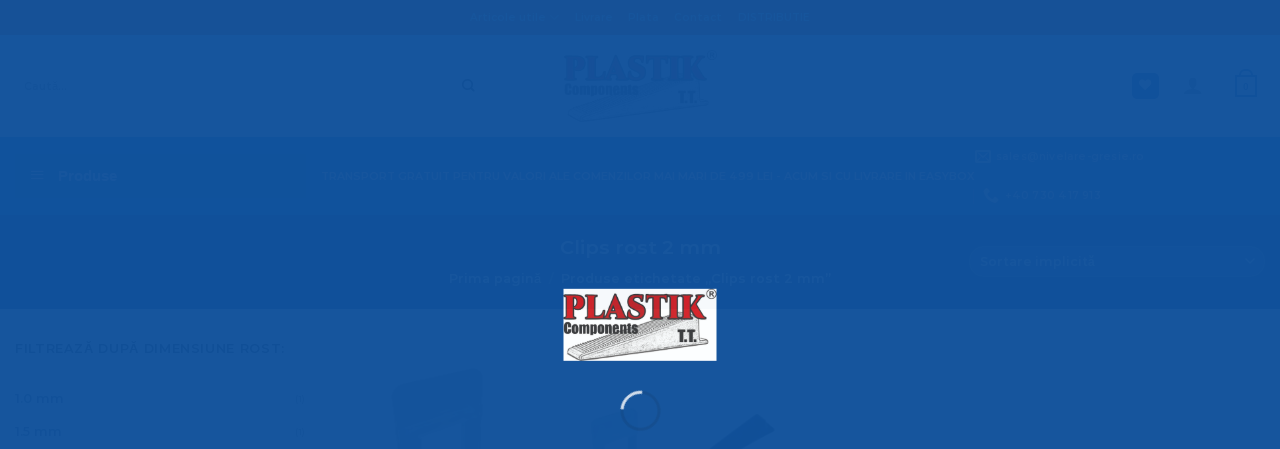

--- FILE ---
content_type: text/html; charset=UTF-8
request_url: https://nivelare-gresie.ro/product-tag/clips-rost-2-mm/
body_size: 27943
content:
<!DOCTYPE html><html lang="ro-RO" class="loading-site no-js"><head><script data-no-optimize="1">var litespeed_docref=sessionStorage.getItem("litespeed_docref");litespeed_docref&&(Object.defineProperty(document,"referrer",{get:function(){return litespeed_docref}}),sessionStorage.removeItem("litespeed_docref"));</script> <meta charset="UTF-8" /><link rel="profile" href="https://gmpg.org/xfn/11" /><link rel="pingback" href="https://nivelare-gresie.ro/xmlrpc.php" /><meta name='robots' content='index, follow, max-image-preview:large, max-snippet:-1, max-video-preview:-1' /><meta name="viewport" content="width=device-width, initial-scale=1" />
 <script id="google_gtagjs-js-consent-mode-data-layer" type="litespeed/javascript">window.dataLayerPYS=window.dataLayerPYS||[];function gtag(){dataLayerPYS.push(arguments)}
gtag('consent','default',{"ad_personalization":"denied","ad_storage":"denied","ad_user_data":"denied","analytics_storage":"denied","functionality_storage":"denied","security_storage":"denied","personalization_storage":"denied","region":["AT","BE","BG","CH","CY","CZ","DE","DK","EE","ES","FI","FR","GB","GR","HR","HU","IE","IS","IT","LI","LT","LU","LV","MT","NL","NO","PL","PT","RO","SE","SI","SK"],"wait_for_update":500});window._googlesitekitConsentCategoryMap={"statistics":["analytics_storage"],"marketing":["ad_storage","ad_user_data","ad_personalization"],"functional":["functionality_storage","security_storage"],"preferences":["personalization_storage"]};window._googlesitekitConsents={"ad_personalization":"denied","ad_storage":"denied","ad_user_data":"denied","analytics_storage":"denied","functionality_storage":"denied","security_storage":"denied","personalization_storage":"denied","region":["AT","BE","BG","CH","CY","CZ","DE","DK","EE","ES","FI","FR","GB","GR","HR","HU","IE","IS","IT","LI","LT","LU","LV","MT","NL","NO","PL","PT","RO","SE","SI","SK"],"wait_for_update":500}</script>  <script data-cfasync="false" data-pagespeed-no-defer>window.dataLayerPYS = window.dataLayerPYS || [];</script> 
 <script data-cfasync="false" data-pagespeed-no-defer>var pys_datalayer_name = "dataLayer";
	window.dataLayerPYS = window.dataLayerPYS || [];</script> <title>Clips rost 2 mm Archives - Sisteme profesionale nivelare gresie - PLASTIK COMPONENTS</title><link rel="canonical" href="https://nivelare-gresie.ro/product-tag/clips-rost-2-mm/" /><meta property="og:locale" content="ro_RO" /><meta property="og:type" content="article" /><meta property="og:title" content="Clips rost 2 mm Archives - Sisteme profesionale nivelare gresie - PLASTIK COMPONENTS" /><meta property="og:url" content="https://nivelare-gresie.ro/product-tag/clips-rost-2-mm/" /><meta property="og:site_name" content="Sisteme profesionale nivelare gresie - PLASTIK COMPONENTS" /><meta name="twitter:card" content="summary_large_image" /> <script type="application/ld+json" class="yoast-schema-graph">{"@context":"https://schema.org","@graph":[{"@type":"CollectionPage","@id":"https://nivelare-gresie.ro/product-tag/clips-rost-2-mm/","url":"https://nivelare-gresie.ro/product-tag/clips-rost-2-mm/","name":"Clips rost 2 mm Archives - Sisteme profesionale nivelare gresie - PLASTIK COMPONENTS","isPartOf":{"@id":"https://nivelare-gresie.ro/#website"},"primaryImageOfPage":{"@id":"https://nivelare-gresie.ro/product-tag/clips-rost-2-mm/#primaryimage"},"image":{"@id":"https://nivelare-gresie.ro/product-tag/clips-rost-2-mm/#primaryimage"},"thumbnailUrl":"https://nivelare-gresie.ro/wp-content/uploads/2024/01/clips-ultra-smart.jpg","breadcrumb":{"@id":"https://nivelare-gresie.ro/product-tag/clips-rost-2-mm/#breadcrumb"},"inLanguage":"ro-RO"},{"@type":"ImageObject","inLanguage":"ro-RO","@id":"https://nivelare-gresie.ro/product-tag/clips-rost-2-mm/#primaryimage","url":"https://nivelare-gresie.ro/wp-content/uploads/2024/01/clips-ultra-smart.jpg","contentUrl":"https://nivelare-gresie.ro/wp-content/uploads/2024/01/clips-ultra-smart.jpg","width":901,"height":901},{"@type":"BreadcrumbList","@id":"https://nivelare-gresie.ro/product-tag/clips-rost-2-mm/#breadcrumb","itemListElement":[{"@type":"ListItem","position":1,"name":"Home","item":"https://nivelare-gresie.ro/"},{"@type":"ListItem","position":2,"name":"Clips rost 2 mm"}]},{"@type":"WebSite","@id":"https://nivelare-gresie.ro/#website","url":"https://nivelare-gresie.ro/","name":"Sisteme profesionale nivelare gresie - PLASTIK COMPONENTS","description":"IT MAKES WORK EASIER","potentialAction":[{"@type":"SearchAction","target":{"@type":"EntryPoint","urlTemplate":"https://nivelare-gresie.ro/?s={search_term_string}"},"query-input":{"@type":"PropertyValueSpecification","valueRequired":true,"valueName":"search_term_string"}}],"inLanguage":"ro-RO"}]}</script>  <script type='application/javascript'  id='pys-version-script'>console.log('PixelYourSite Free version 11.1.5.1');</script> <link rel='dns-prefetch' href='//stats.wp.com' /><link rel='dns-prefetch' href='//cdn.jsdelivr.net' /><link rel='dns-prefetch' href='//www.googletagmanager.com' /><link rel='preconnect' href='//c0.wp.com' /><link rel='prefetch' href='https://nivelare-gresie.ro/wp-content/themes/flatsome/assets/js/flatsome.js?ver=43f05e0ca79aa585a6aa' /><link rel='prefetch' href='https://nivelare-gresie.ro/wp-content/themes/flatsome/assets/js/chunk.slider.js?ver=3.17.7' /><link rel='prefetch' href='https://nivelare-gresie.ro/wp-content/themes/flatsome/assets/js/chunk.popups.js?ver=3.17.7' /><link rel='prefetch' href='https://nivelare-gresie.ro/wp-content/themes/flatsome/assets/js/chunk.tooltips.js?ver=3.17.7' /><link rel='prefetch' href='https://nivelare-gresie.ro/wp-content/themes/flatsome/assets/js/woocommerce.js?ver=1a392523165907adee6a' /><link rel="alternate" type="application/rss+xml" title="Sisteme profesionale nivelare gresie - PLASTIK COMPONENTS &raquo; Flux" href="https://nivelare-gresie.ro/feed/" /><link rel="alternate" type="application/rss+xml" title="Sisteme profesionale nivelare gresie - PLASTIK COMPONENTS &raquo; Flux comentarii" href="https://nivelare-gresie.ro/comments/feed/" /><link rel="alternate" type="application/rss+xml" title="Sisteme profesionale nivelare gresie - PLASTIK COMPONENTS &raquo; Flux Clips rost 2 mm Etichetă" href="https://nivelare-gresie.ro/product-tag/clips-rost-2-mm/feed/" /><link data-optimized="2" rel="stylesheet" href="https://nivelare-gresie.ro/wp-content/litespeed/css/b79f88db1a219fe1ccc84eebf07957d4.css?ver=adb64" /> <script type="litespeed/javascript" data-src="https://c0.wp.com/c/6.7.4/wp-includes/js/jquery/jquery.min.js" id="jquery-core-js"></script> <script src="https://stats.wp.com/s-202552.js" id="woocommerce-analytics-js" defer data-wp-strategy="defer"></script> <script id="pys-js-extra" type="litespeed/javascript">var pysOptions={"staticEvents":{"facebook":{"init_event":[{"delay":0,"type":"static","ajaxFire":!1,"name":"PageView","pixelIds":["934443316965180"],"eventID":"633c943c-70bb-43ee-b955-0844367b2e92","params":{"page_title":"Clips rost 2 mm","post_type":"product_tag","post_id":593,"plugin":"PixelYourSite","user_role":"guest","event_url":"nivelare-gresie.ro\/product-tag\/clips-rost-2-mm\/"},"e_id":"init_event","ids":[],"hasTimeWindow":!1,"timeWindow":0,"woo_order":"","edd_order":""}]}},"dynamicEvents":{"automatic_event_form":{"facebook":{"delay":0,"type":"dyn","name":"Form","pixelIds":["934443316965180"],"eventID":"26e07a7e-f768-469c-bd1f-02058e3a636b","params":{"page_title":"Clips rost 2 mm","post_type":"product_tag","post_id":593,"plugin":"PixelYourSite","user_role":"guest","event_url":"nivelare-gresie.ro\/product-tag\/clips-rost-2-mm\/"},"e_id":"automatic_event_form","ids":[],"hasTimeWindow":!1,"timeWindow":0,"woo_order":"","edd_order":""},"ga":{"delay":0,"type":"dyn","name":"Form","trackingIds":["G-0JFELWJRZB"],"eventID":"26e07a7e-f768-469c-bd1f-02058e3a636b","params":{"page_title":"Clips rost 2 mm","post_type":"product_tag","post_id":593,"plugin":"PixelYourSite","user_role":"guest","event_url":"nivelare-gresie.ro\/product-tag\/clips-rost-2-mm\/"},"e_id":"automatic_event_form","ids":[],"hasTimeWindow":!1,"timeWindow":0,"pixelIds":[],"woo_order":"","edd_order":""},"gtm":{"delay":0,"type":"dyn","name":"Form","trackingIds":["GTM-5CCD62XG"],"eventID":"26e07a7e-f768-469c-bd1f-02058e3a636b","params":{"triggerType":{"type":"automated"},"page_title":"Clips rost 2 mm","post_type":"product_tag","post_id":593,"plugin":"PixelYourSite","user_role":"guest","event_url":"nivelare-gresie.ro\/product-tag\/clips-rost-2-mm\/"},"e_id":"automatic_event_form","ids":[],"hasTimeWindow":!1,"timeWindow":0,"pixelIds":[],"woo_order":"","edd_order":""}},"automatic_event_download":{"facebook":{"delay":0,"type":"dyn","name":"Download","extensions":["","doc","exe","js","pdf","ppt","tgz","zip","xls"],"pixelIds":["934443316965180"],"eventID":"c496792e-04cf-44fe-97df-8546e4527861","params":{"page_title":"Clips rost 2 mm","post_type":"product_tag","post_id":593,"plugin":"PixelYourSite","user_role":"guest","event_url":"nivelare-gresie.ro\/product-tag\/clips-rost-2-mm\/"},"e_id":"automatic_event_download","ids":[],"hasTimeWindow":!1,"timeWindow":0,"woo_order":"","edd_order":""},"ga":{"delay":0,"type":"dyn","name":"Download","extensions":["","doc","exe","js","pdf","ppt","tgz","zip","xls"],"trackingIds":["G-0JFELWJRZB"],"eventID":"c496792e-04cf-44fe-97df-8546e4527861","params":{"page_title":"Clips rost 2 mm","post_type":"product_tag","post_id":593,"plugin":"PixelYourSite","user_role":"guest","event_url":"nivelare-gresie.ro\/product-tag\/clips-rost-2-mm\/"},"e_id":"automatic_event_download","ids":[],"hasTimeWindow":!1,"timeWindow":0,"pixelIds":[],"woo_order":"","edd_order":""},"gtm":{"delay":0,"type":"dyn","name":"Download","extensions":["","doc","exe","js","pdf","ppt","tgz","zip","xls"],"trackingIds":["GTM-5CCD62XG"],"eventID":"c496792e-04cf-44fe-97df-8546e4527861","params":{"triggerType":{"type":"automated"},"page_title":"Clips rost 2 mm","post_type":"product_tag","post_id":593,"plugin":"PixelYourSite","user_role":"guest","event_url":"nivelare-gresie.ro\/product-tag\/clips-rost-2-mm\/"},"e_id":"automatic_event_download","ids":[],"hasTimeWindow":!1,"timeWindow":0,"pixelIds":[],"woo_order":"","edd_order":""}},"automatic_event_comment":{"facebook":{"delay":0,"type":"dyn","name":"Comment","pixelIds":["934443316965180"],"eventID":"28c04843-647e-4448-996a-0a63cc1a2b84","params":{"page_title":"Clips rost 2 mm","post_type":"product_tag","post_id":593,"plugin":"PixelYourSite","user_role":"guest","event_url":"nivelare-gresie.ro\/product-tag\/clips-rost-2-mm\/"},"e_id":"automatic_event_comment","ids":[],"hasTimeWindow":!1,"timeWindow":0,"woo_order":"","edd_order":""},"ga":{"delay":0,"type":"dyn","name":"Comment","trackingIds":["G-0JFELWJRZB"],"eventID":"28c04843-647e-4448-996a-0a63cc1a2b84","params":{"page_title":"Clips rost 2 mm","post_type":"product_tag","post_id":593,"plugin":"PixelYourSite","user_role":"guest","event_url":"nivelare-gresie.ro\/product-tag\/clips-rost-2-mm\/"},"e_id":"automatic_event_comment","ids":[],"hasTimeWindow":!1,"timeWindow":0,"pixelIds":[],"woo_order":"","edd_order":""},"gtm":{"delay":0,"type":"dyn","name":"Comment","trackingIds":["GTM-5CCD62XG"],"eventID":"28c04843-647e-4448-996a-0a63cc1a2b84","params":{"triggerType":{"type":"automated"},"page_title":"Clips rost 2 mm","post_type":"product_tag","post_id":593,"plugin":"PixelYourSite","user_role":"guest","event_url":"nivelare-gresie.ro\/product-tag\/clips-rost-2-mm\/"},"e_id":"automatic_event_comment","ids":[],"hasTimeWindow":!1,"timeWindow":0,"pixelIds":[],"woo_order":"","edd_order":""}},"automatic_event_scroll":{"facebook":{"delay":0,"type":"dyn","name":"PageScroll","scroll_percent":30,"pixelIds":["934443316965180"],"eventID":"20cb537b-878f-4901-8bba-56120e655ec3","params":{"page_title":"Clips rost 2 mm","post_type":"product_tag","post_id":593,"plugin":"PixelYourSite","user_role":"guest","event_url":"nivelare-gresie.ro\/product-tag\/clips-rost-2-mm\/"},"e_id":"automatic_event_scroll","ids":[],"hasTimeWindow":!1,"timeWindow":0,"woo_order":"","edd_order":""},"ga":{"delay":0,"type":"dyn","name":"PageScroll","scroll_percent":30,"trackingIds":["G-0JFELWJRZB"],"eventID":"20cb537b-878f-4901-8bba-56120e655ec3","params":{"page_title":"Clips rost 2 mm","post_type":"product_tag","post_id":593,"plugin":"PixelYourSite","user_role":"guest","event_url":"nivelare-gresie.ro\/product-tag\/clips-rost-2-mm\/"},"e_id":"automatic_event_scroll","ids":[],"hasTimeWindow":!1,"timeWindow":0,"pixelIds":[],"woo_order":"","edd_order":""},"gtm":{"delay":0,"type":"dyn","name":"PageScroll","scroll_percent":30,"trackingIds":["GTM-5CCD62XG"],"eventID":"20cb537b-878f-4901-8bba-56120e655ec3","params":{"triggerType":{"type":"automated"},"page_title":"Clips rost 2 mm","post_type":"product_tag","post_id":593,"plugin":"PixelYourSite","user_role":"guest","event_url":"nivelare-gresie.ro\/product-tag\/clips-rost-2-mm\/"},"e_id":"automatic_event_scroll","ids":[],"hasTimeWindow":!1,"timeWindow":0,"pixelIds":[],"woo_order":"","edd_order":""}},"automatic_event_time_on_page":{"facebook":{"delay":0,"type":"dyn","name":"TimeOnPage","time_on_page":30,"pixelIds":["934443316965180"],"eventID":"b1572278-e1bb-4cbb-ba74-1f9282d3fc9c","params":{"page_title":"Clips rost 2 mm","post_type":"product_tag","post_id":593,"plugin":"PixelYourSite","user_role":"guest","event_url":"nivelare-gresie.ro\/product-tag\/clips-rost-2-mm\/"},"e_id":"automatic_event_time_on_page","ids":[],"hasTimeWindow":!1,"timeWindow":0,"woo_order":"","edd_order":""},"ga":{"delay":0,"type":"dyn","name":"TimeOnPage","time_on_page":30,"trackingIds":["G-0JFELWJRZB"],"eventID":"b1572278-e1bb-4cbb-ba74-1f9282d3fc9c","params":{"page_title":"Clips rost 2 mm","post_type":"product_tag","post_id":593,"plugin":"PixelYourSite","user_role":"guest","event_url":"nivelare-gresie.ro\/product-tag\/clips-rost-2-mm\/"},"e_id":"automatic_event_time_on_page","ids":[],"hasTimeWindow":!1,"timeWindow":0,"pixelIds":[],"woo_order":"","edd_order":""},"gtm":{"delay":0,"type":"dyn","name":"TimeOnPage","time_on_page":30,"trackingIds":["GTM-5CCD62XG"],"eventID":"b1572278-e1bb-4cbb-ba74-1f9282d3fc9c","params":{"triggerType":{"type":"automated"},"page_title":"Clips rost 2 mm","post_type":"product_tag","post_id":593,"plugin":"PixelYourSite","user_role":"guest","event_url":"nivelare-gresie.ro\/product-tag\/clips-rost-2-mm\/"},"e_id":"automatic_event_time_on_page","ids":[],"hasTimeWindow":!1,"timeWindow":0,"pixelIds":[],"woo_order":"","edd_order":""}}},"triggerEvents":[],"triggerEventTypes":[],"facebook":{"pixelIds":["934443316965180"],"advancedMatching":{"external_id":"feafabcacddeaefcabedffeecc"},"advancedMatchingEnabled":!0,"removeMetadata":!1,"wooVariableAsSimple":!1,"serverApiEnabled":!0,"wooCRSendFromServer":!1,"send_external_id":null,"enabled_medical":!1,"do_not_track_medical_param":["event_url","post_title","page_title","landing_page","content_name","categories","category_name","tags"],"meta_ldu":!1},"ga":{"trackingIds":["G-0JFELWJRZB"],"commentEventEnabled":!0,"downloadEnabled":!0,"formEventEnabled":!0,"crossDomainEnabled":!1,"crossDomainAcceptIncoming":!1,"crossDomainDomains":[],"isDebugEnabled":[],"serverContainerUrls":{"G-0JFELWJRZB":{"enable_server_container":"","server_container_url":"","transport_url":""}},"additionalConfig":{"G-0JFELWJRZB":{"first_party_collection":!0}},"disableAdvertisingFeatures":!1,"disableAdvertisingPersonalization":!1,"wooVariableAsSimple":!0,"custom_page_view_event":!1},"gtm":{"trackingIds":["GTM-5CCD62XG"],"gtm_dataLayer_name":"dataLayer","gtm_container_domain":"www.googletagmanager.com","gtm_container_identifier":"gtm","gtm_auth":"","gtm_preview":"","gtm_just_data_layer":!1,"check_list":"disabled","check_list_contain":[],"wooVariableAsSimple":!1},"debug":"","siteUrl":"https:\/\/nivelare-gresie.ro","ajaxUrl":"https:\/\/nivelare-gresie.ro\/wp-admin\/admin-ajax.php","ajax_event":"a7ebb04eca","enable_remove_download_url_param":"1","cookie_duration":"7","last_visit_duration":"60","enable_success_send_form":"","ajaxForServerEvent":"1","ajaxForServerStaticEvent":"1","useSendBeacon":"1","send_external_id":"1","external_id_expire":"180","track_cookie_for_subdomains":"1","google_consent_mode":"1","gdpr":{"ajax_enabled":!1,"all_disabled_by_api":!1,"facebook_disabled_by_api":!1,"analytics_disabled_by_api":!1,"google_ads_disabled_by_api":!1,"pinterest_disabled_by_api":!1,"bing_disabled_by_api":!1,"reddit_disabled_by_api":!1,"externalID_disabled_by_api":!1,"facebook_prior_consent_enabled":!0,"analytics_prior_consent_enabled":!0,"google_ads_prior_consent_enabled":null,"pinterest_prior_consent_enabled":!0,"bing_prior_consent_enabled":!0,"cookiebot_integration_enabled":!1,"cookiebot_facebook_consent_category":"marketing","cookiebot_analytics_consent_category":"statistics","cookiebot_tiktok_consent_category":"marketing","cookiebot_google_ads_consent_category":"marketing","cookiebot_pinterest_consent_category":"marketing","cookiebot_bing_consent_category":"marketing","consent_magic_integration_enabled":!1,"real_cookie_banner_integration_enabled":!1,"cookie_notice_integration_enabled":!1,"cookie_law_info_integration_enabled":!1,"analytics_storage":{"enabled":!0,"value":"granted","filter":!1},"ad_storage":{"enabled":!0,"value":"granted","filter":!1},"ad_user_data":{"enabled":!0,"value":"granted","filter":!1},"ad_personalization":{"enabled":!0,"value":"granted","filter":!1}},"cookie":{"disabled_all_cookie":!1,"disabled_start_session_cookie":!1,"disabled_advanced_form_data_cookie":!1,"disabled_landing_page_cookie":!1,"disabled_first_visit_cookie":!1,"disabled_trafficsource_cookie":!1,"disabled_utmTerms_cookie":!1,"disabled_utmId_cookie":!1},"tracking_analytics":{"TrafficSource":"direct","TrafficLanding":"undefined","TrafficUtms":[],"TrafficUtmsId":[]},"GATags":{"ga_datalayer_type":"default","ga_datalayer_name":"dataLayerPYS"},"woo":{"enabled":!0,"enabled_save_data_to_orders":!0,"addToCartOnButtonEnabled":!0,"addToCartOnButtonValueEnabled":!0,"addToCartOnButtonValueOption":"price","singleProductId":null,"removeFromCartSelector":"form.woocommerce-cart-form .remove","addToCartCatchMethod":"add_cart_hook","is_order_received_page":!1,"containOrderId":!1},"edd":{"enabled":!1},"cache_bypass":"1766551880"}</script> <link rel="https://api.w.org/" href="https://nivelare-gresie.ro/wp-json/" /><link rel="alternate" title="JSON" type="application/json" href="https://nivelare-gresie.ro/wp-json/wp/v2/product_tag/593" /><link rel="EditURI" type="application/rsd+xml" title="RSD" href="https://nivelare-gresie.ro/xmlrpc.php?rsd" /><meta name="generator" content="Site Kit by Google 1.168.0" /><meta name="facebook-domain-verification" content="9m56gu4jaeu82pwcui3630mexjaf2b" /> <script type="litespeed/javascript" data-src="https://www.googletagmanager.com/gtag/js?id=AW-850941923&l=dataLayerPYS"></script> <script type="litespeed/javascript">window.dataLayerPYS=window.dataLayerPYS||[];function gtag(){dataLayerPYS.push(arguments)}
gtag('js',new Date());gtag('config','AW-850941923')</script> 
 <script type="litespeed/javascript" data-src="https://www.googletagmanager.com/gtag/js?id=UA-75290285-2&l=dataLayerPYS"></script> <script type="litespeed/javascript">window.dataLayerPYS=window.dataLayerPYS||[];function gtag(){dataLayerPYS.push(arguments)}
gtag('js',new Date());gtag('config','UA-75290285-2')</script> <noscript><style>.woocommerce-product-gallery{ opacity: 1 !important; }</style></noscript><meta name="google-adsense-platform-account" content="ca-host-pub-2644536267352236"><meta name="google-adsense-platform-domain" content="sitekit.withgoogle.com"><link rel="icon" href="https://nivelare-gresie.ro/wp-content/uploads/2024/10/cropped-V-2012-PPR-32x32.jpg" sizes="32x32" /><link rel="icon" href="https://nivelare-gresie.ro/wp-content/uploads/2024/10/cropped-V-2012-PPR-192x192.jpg" sizes="192x192" /><link rel="apple-touch-icon" href="https://nivelare-gresie.ro/wp-content/uploads/2024/10/cropped-V-2012-PPR-180x180.jpg" /><meta name="msapplication-TileImage" content="https://nivelare-gresie.ro/wp-content/uploads/2024/10/cropped-V-2012-PPR-270x270.jpg" /></head><body data-rsssl=1 class="archive tax-product_tag term-clips-rost-2-mm term-593 theme-flatsome ot-vertical-menu ot-menu-show-home tp-show-menu-in-home tp-show-submenu-at-top woocommerce woocommerce-page woocommerce-no-js eio-default mega-menu-primary-mobile mega-menu-tp-vertical-menu mega-menu-primary full-width lightbox nav-dropdown-has-arrow nav-dropdown-has-shadow nav-dropdown-has-border"><a class="skip-link screen-reader-text" href="#main">Skip to content</a><div id="wrapper"><div class="page-loader fixed fill z-top-3 nav-dark dark"><div class="page-loader-inner x50 y50 md-y50 md-x50 lg-y50 lg-x50 absolute"><div class="page-loader-logo" style="padding-bottom: 30px;"><a href="https://nivelare-gresie.ro/" title="Sisteme profesionale nivelare gresie &#8211; PLASTIK COMPONENTS - IT MAKES WORK EASIER" rel="home">
<img width="924" height="437" src="https://nivelare-gresie.ro/wp-content/uploads/2024/06/LOGO-PNG.jpg" class="header_logo header-logo" alt="Sisteme profesionale nivelare gresie &#8211; PLASTIK COMPONENTS"/><img  width="924" height="437" src="https://nivelare-gresie.ro/wp-content/uploads/2024/06/LOGO-PNG.jpg" class="header-logo-dark" alt="Sisteme profesionale nivelare gresie &#8211; PLASTIK COMPONENTS"/></a></div><div class="page-loader-spin"><div class="loading-spin"></div></div></div></div><header id="header" class="header has-sticky sticky-jump"><div class="header-wrapper"><div id="top-bar" class="header-top hide-for-sticky nav-dark flex-has-center"><div class="flex-row container"><div class="flex-col hide-for-medium flex-left"><ul class="nav nav-left medium-nav-center nav-small  nav-pills"></ul></div><div class="flex-col hide-for-medium flex-center"><ul class="nav nav-center nav-small  nav-pills"><li id="menu-item-5675" class="menu-item menu-item-type-taxonomy menu-item-object-category menu-item-has-children menu-item-5675 menu-item-design-default has-dropdown"><a href="https://nivelare-gresie.ro/category/consum-clipsuri/" class="nav-top-link" aria-expanded="false" aria-haspopup="menu">Articole utile<i class="icon-angle-down" ></i></a><ul class="sub-menu nav-dropdown nav-dropdown-simple"><li id="menu-item-5679" class="menu-item menu-item-type-post_type menu-item-object-post menu-item-5679"><a href="https://nivelare-gresie.ro/calcul-necesar-consum-sistem-de-nivelare/">Calcul necesar consum sistem de nivelare</a></li><li id="menu-item-5680" class="menu-item menu-item-type-post_type menu-item-object-post menu-item-5680"><a href="https://nivelare-gresie.ro/cum-reglez-clestele-ajustabil/">Cum reglez cleștele ajustabil?</a></li><li id="menu-item-5681" class="menu-item menu-item-type-post_type menu-item-object-post menu-item-5681"><a href="https://nivelare-gresie.ro/comparatie-sisteme-cu-pana-si-clips-plastik-components/">Comparație sisteme cu pană și clips PLASTIK Components</a></li><li id="menu-item-5682" class="menu-item menu-item-type-post_type menu-item-object-post menu-item-5682"><a href="https://nivelare-gresie.ro/intrebari-frecvente-in-utilizare-sistem-de-nivelare/">Întrebări frecvente în utilizare sistem de nivelare</a></li><li id="menu-item-5683" class="menu-item menu-item-type-post_type menu-item-object-post menu-item-5683"><a href="https://nivelare-gresie.ro/sistem-nivelare-gresie-dedeman/">Sistem nivelare gresie Dedeman?</a></li><li id="menu-item-12261" class="menu-item menu-item-type-post_type menu-item-object-post menu-item-12261"><a href="https://nivelare-gresie.ro/ventuzele-unelte-destinate-pentru-transport-si-manipulare-a-placilor-ceramice/">Ventuzele – unelte destinate pentru transport si manipulare a placilor ceramice</a></li></ul></li><li id="menu-item-5791" class="menu-item menu-item-type-post_type menu-item-object-page menu-item-5791 menu-item-design-default"><a href="https://nivelare-gresie.ro/livrarile-plastik-components/" class="nav-top-link">Livrare</a></li><li id="menu-item-5824" class="menu-item menu-item-type-post_type menu-item-object-page menu-item-5824 menu-item-design-default"><a href="https://nivelare-gresie.ro/plata/" class="nav-top-link">Plata</a></li><li id="menu-item-5687" class="menu-item menu-item-type-post_type menu-item-object-page menu-item-5687 menu-item-design-default"><a href="https://nivelare-gresie.ro/elements/pages/contact/" class="nav-top-link">Contact</a></li><li id="menu-item-6514" class="menu-item menu-item-type-post_type menu-item-object-page menu-item-6514 menu-item-design-default"><a href="https://nivelare-gresie.ro/distribuitor-clipsuri-pene/" class="nav-top-link">DISTRIBUTIE</a></li></ul></div><div class="flex-col hide-for-medium flex-right"><ul class="nav top-bar-nav nav-right nav-small  nav-pills"></ul></div><div class="flex-col show-for-medium flex-grow"><ul class="nav nav-center nav-small mobile-nav  nav-pills"><li class="menu-item menu-item-type-taxonomy menu-item-object-category menu-item-has-children menu-item-5675 menu-item-design-default has-dropdown"><a href="https://nivelare-gresie.ro/category/consum-clipsuri/" class="nav-top-link" aria-expanded="false" aria-haspopup="menu">Articole utile<i class="icon-angle-down" ></i></a><ul class="sub-menu nav-dropdown nav-dropdown-simple"><li class="menu-item menu-item-type-post_type menu-item-object-post menu-item-5679"><a href="https://nivelare-gresie.ro/calcul-necesar-consum-sistem-de-nivelare/">Calcul necesar consum sistem de nivelare</a></li><li class="menu-item menu-item-type-post_type menu-item-object-post menu-item-5680"><a href="https://nivelare-gresie.ro/cum-reglez-clestele-ajustabil/">Cum reglez cleștele ajustabil?</a></li><li class="menu-item menu-item-type-post_type menu-item-object-post menu-item-5681"><a href="https://nivelare-gresie.ro/comparatie-sisteme-cu-pana-si-clips-plastik-components/">Comparație sisteme cu pană și clips PLASTIK Components</a></li><li class="menu-item menu-item-type-post_type menu-item-object-post menu-item-5682"><a href="https://nivelare-gresie.ro/intrebari-frecvente-in-utilizare-sistem-de-nivelare/">Întrebări frecvente în utilizare sistem de nivelare</a></li><li class="menu-item menu-item-type-post_type menu-item-object-post menu-item-5683"><a href="https://nivelare-gresie.ro/sistem-nivelare-gresie-dedeman/">Sistem nivelare gresie Dedeman?</a></li><li class="menu-item menu-item-type-post_type menu-item-object-post menu-item-12261"><a href="https://nivelare-gresie.ro/ventuzele-unelte-destinate-pentru-transport-si-manipulare-a-placilor-ceramice/">Ventuzele – unelte destinate pentru transport si manipulare a placilor ceramice</a></li></ul></li><li class="menu-item menu-item-type-post_type menu-item-object-page menu-item-5791 menu-item-design-default"><a href="https://nivelare-gresie.ro/livrarile-plastik-components/" class="nav-top-link">Livrare</a></li><li class="menu-item menu-item-type-post_type menu-item-object-page menu-item-5824 menu-item-design-default"><a href="https://nivelare-gresie.ro/plata/" class="nav-top-link">Plata</a></li><li class="menu-item menu-item-type-post_type menu-item-object-page menu-item-5687 menu-item-design-default"><a href="https://nivelare-gresie.ro/elements/pages/contact/" class="nav-top-link">Contact</a></li><li class="menu-item menu-item-type-post_type menu-item-object-page menu-item-6514 menu-item-design-default"><a href="https://nivelare-gresie.ro/distribuitor-clipsuri-pene/" class="nav-top-link">DISTRIBUTIE</a></li><li class="header-contact-wrapper"><ul id="header-contact" class="nav nav-divided nav-uppercase header-contact"><li class="">
<a href="mailto:sales@nivelare-gresie.ro" class="tooltip" title="sales@nivelare-gresie.ro">
<i class="icon-envelop" style="font-size:16px;" ></i>			       <span>
sales@nivelare-gresie.ro			       </span>
</a></li><li class="">
<a href="tel:+40 730 417 913" class="tooltip" title="+40 730 417 913">
<i class="icon-phone" style="font-size:16px;" ></i>			      <span>+40 730 417 913</span>
</a></li></ul></li></ul></div></div></div><div id="masthead" class="header-main show-logo-center"><div class="header-inner flex-row container logo-center medium-logo-center" role="navigation"><div id="logo" class="flex-col logo"><a href="https://nivelare-gresie.ro/" title="Sisteme profesionale nivelare gresie &#8211; PLASTIK COMPONENTS - IT MAKES WORK EASIER" rel="home">
<img width="924" height="437" src="https://nivelare-gresie.ro/wp-content/uploads/2024/06/LOGO-PNG.jpg" class="header_logo header-logo" alt="Sisteme profesionale nivelare gresie &#8211; PLASTIK COMPONENTS"/><img  width="924" height="437" src="https://nivelare-gresie.ro/wp-content/uploads/2024/06/LOGO-PNG.jpg" class="header-logo-dark" alt="Sisteme profesionale nivelare gresie &#8211; PLASTIK COMPONENTS"/></a></div><div class="flex-col show-for-medium flex-left"><ul class="mobile-nav nav nav-left "></ul></div><div class="flex-col hide-for-medium flex-left
"><ul class="header-nav header-nav-main nav nav-left  nav-pills" ><li class="header-search-form search-form html relative has-icon"><div class="header-search-form-wrapper"><div class="searchform-wrapper ux-search-box relative form-flat is-normal"><form role="search" method="get" class="searchform" action="https://nivelare-gresie.ro/"><div class="flex-row relative"><div class="flex-col flex-grow">
<label class="screen-reader-text" for="woocommerce-product-search-field-0">Caută după:</label>
<input type="search" id="woocommerce-product-search-field-0" class="search-field mb-0" placeholder="Caută&hellip;" value="" name="s" />
<input type="hidden" name="post_type" value="product" /></div><div class="flex-col">
<button type="submit" value="Caută" class="ux-search-submit submit-button secondary button  icon mb-0" aria-label="Submit">
<i class="icon-search" ></i>			</button></div></div><div class="live-search-results text-left z-top"></div></form></div></div></li></ul></div><div class="flex-col hide-for-medium flex-right"><ul class="header-nav header-nav-main nav nav-right  nav-pills"><li class="header-divider"></li><li class="header-divider"></li><li class="header-divider"></li><li class="header-wishlist-icon"><div class="header-button">  <a href="https://nivelare-gresie.ro/wishlist/" class="wishlist-link icon primary button round is-small">
<i class="wishlist-icon icon-heart"
>
</i>
</a></div></li><li class="header-divider"></li><li class="account-item has-icon
"
><a href="https://nivelare-gresie.ro/my-account/"
class="nav-top-link nav-top-not-logged-in is-small"
data-open="#login-form-popup"  >
<i class="icon-user" ></i>
</a></li><li class="header-divider"></li><li class="cart-item has-icon has-dropdown"><a href="https://nivelare-gresie.ro/cart-2/" title="Coș" class="header-cart-link is-small"><span class="cart-icon image-icon">
<strong>0</strong>
</span>
</a><ul class="nav-dropdown nav-dropdown-simple"><li class="html widget_shopping_cart"><div class="widget_shopping_cart_content"><p class="woocommerce-mini-cart__empty-message">Nu ai niciun produs în coș.</p></div></li></ul></li></ul></div><div class="flex-col show-for-medium flex-right"><ul class="mobile-nav nav nav-right "><li class="header-wishlist-icon has-icon"><div class="header-button">        <a href="https://nivelare-gresie.ro/wishlist/" class="wishlist-link icon primary button round is-small">
<i class="wishlist-icon icon-heart"
>
</i>
</a></div></li><li class="account-item has-icon">
<a href="https://nivelare-gresie.ro/my-account/"
class="account-link-mobile is-small" title="Contul meu">
<i class="icon-user" ></i>	</a></li><li class="cart-item has-icon"><a href="https://nivelare-gresie.ro/cart-2/" class="header-cart-link off-canvas-toggle nav-top-link is-small" data-open="#cart-popup" data-class="off-canvas-cart" title="Coș" data-pos="right">
<span class="cart-icon image-icon">
<strong>0</strong>
</span>
</a><div id="cart-popup" class="mfp-hide widget_shopping_cart"><div class="cart-popup-inner inner-padding"><div class="cart-popup-title text-center"><h4 class="uppercase">Coș</h4><div class="is-divider"></div></div><div class="widget_shopping_cart_content"><p class="woocommerce-mini-cart__empty-message">Nu ai niciun produs în coș.</p></div><div class="cart-sidebar-content relative"></div><div class="payment-icons inline-block"><img data-lazyloaded="1" src="[data-uri]" width="910" height="219" data-src="https://nivelare-gresie.ro/wp-content/uploads/2025/03/Group-195.png" alt="bg_image"/></div></div></div></li></ul></div></div></div><div id="wide-nav" class="header-bottom wide-nav nav-dark flex-has-center"><div class="flex-row container"><div class="flex-col hide-for-medium flex-left"><ul class="nav header-nav header-bottom-nav nav-left  nav-pills nav-size-xsmall nav-spacing-xsmall"><div id="mega-menu-wrap"
class="ot-vm-hover"><div id="mega-menu-title">
<i class="icon-menu"></i> Produse</div><ul id="mega_menu" class="sf-menu sf-vertical"><li id="menu-item-12639" class="menu-item menu-item-type-taxonomy menu-item-object-product_cat menu-item-has-children menu-item-12639"><a href="https://nivelare-gresie.ro/categorie-produs/sisteme-de-nivelare-cu-pana/" class="menu-image-title-after menu-image-hovered"><span class='menu-image-hover-wrapper'><img data-lazyloaded="1" src="[data-uri]" width="36" height="26" data-src="https://nivelare-gresie.ro/wp-content/uploads/2024/10/iconPROMaxxcleste.jpg" class="menu-image menu-image-title-after" alt="" decoding="async" /><img data-lazyloaded="1" src="[data-uri]" width="36" height="36" data-src="https://nivelare-gresie.ro/wp-content/uploads/2023/08/Top-favorite-pachet-clipsuri-pene-cleste-gama-ULTRA-36x36.jpg" class="hovered-image menu-image-title-after" alt="" style="margin-left: -36px;" decoding="async" /></span><span class="menu-image-title-after menu-image-title">Sisteme de nivelare cu pană</span></a><ul class="sub-menu"><li id="menu-item-8185" class="menu-item menu-item-type-taxonomy menu-item-object-product_cat menu-item-has-children menu-item-8185"><a href="https://nivelare-gresie.ro/categorie-produs/sisteme-de-nivelare-cu-pana/sistem-nivelare-pro/" class="menu-image-title-after menu-image-not-hovered"><img data-lazyloaded="1" src="[data-uri]" width="36" height="26" data-src="https://nivelare-gresie.ro/wp-content/uploads/2021/03/iconPROMaxxcleste.jpg" class="menu-image menu-image-title-after" alt="" decoding="async" /><span class="menu-image-title-after menu-image-title">Sistem PRO pene 22 mm</span></a><ul class="sub-menu"><li id="menu-item-8186" class="menu-item menu-item-type-taxonomy menu-item-object-product_cat menu-item-8186"><a href="https://nivelare-gresie.ro/categorie-produs/sisteme-de-nivelare-cu-pana/sistem-nivelare-pro/componente-pro/" class="menu-image-title-after menu-image-hovered"><span class='menu-image-hover-wrapper'><img data-lazyloaded="1" src="[data-uri]" width="36" height="36" data-src="https://nivelare-gresie.ro/wp-content/uploads/2024/10/Set-distantiere-pene-cleste-36x36.jpg" class="menu-image menu-image-title-after" alt="" decoding="async" /><img data-lazyloaded="1" src="[data-uri]" width="36" height="36" data-src="https://nivelare-gresie.ro/wp-content/uploads/2024/10/Set-distantiere-pene-cleste-36x36.jpg" class="hovered-image menu-image-title-after" alt="" style="margin-left: -36px;" decoding="async" /></span><span class="menu-image-title-after menu-image-title">Componente PRO</span></a></li><li id="menu-item-8213" class="menu-item menu-item-type-taxonomy menu-item-object-product_cat menu-item-8213"><a href="https://nivelare-gresie.ro/categorie-produs/sisteme-de-nivelare-cu-pana/sistem-nivelare-pro/pachete-clipsuri-pene-cleste-pro/">Pachete clipsuri, pene și clește PRO</a></li><li id="menu-item-8216" class="menu-item menu-item-type-taxonomy menu-item-object-product_cat menu-item-8216"><a href="https://nivelare-gresie.ro/categorie-produs/sisteme-de-nivelare-cu-pana/sistem-nivelare-pro/pachet-clipsuri-pene-pro/">Pachete clipsuri și pene PRO</a></li><li id="menu-item-8187" class="menu-item menu-item-type-taxonomy menu-item-object-product_cat menu-item-8187"><a href="https://nivelare-gresie.ro/categorie-produs/sisteme-de-nivelare-cu-pana/sistem-nivelare-pro/pachete-clipsuri-pro/">Pachete clipsuri PRO</a></li></ul></li><li id="menu-item-8200" class="menu-item menu-item-type-taxonomy menu-item-object-product_cat menu-item-has-children menu-item-8200"><a href="https://nivelare-gresie.ro/categorie-produs/sisteme-de-nivelare-cu-pana/sistem-ultra-pene-22-mm/" class="menu-image-title-after menu-image-hovered"><span class='menu-image-hover-wrapper'><img data-lazyloaded="1" src="[data-uri]" width="36" height="36" data-src="https://nivelare-gresie.ro/wp-content/uploads/2024/07/poza-Icon-componente-ULTRa.jpg" class="menu-image menu-image-title-after" alt="" decoding="async" /><img data-lazyloaded="1" src="[data-uri]" width="36" height="36" data-src="https://nivelare-gresie.ro/wp-content/uploads/2024/07/poza-Icon-componente-ULTRa.jpg" class="hovered-image menu-image-title-after" alt="" style="margin-left: -36px;" decoding="async" /></span><span class="menu-image-title-after menu-image-title">Sistem ULTRA pene 22 mm</span></a><ul class="sub-menu"><li id="menu-item-9654" class="menu-item menu-item-type-taxonomy menu-item-object-product_cat menu-item-9654"><a href="https://nivelare-gresie.ro/categorie-produs/sisteme-de-nivelare-cu-pana/sistem-ultra-pene-22-mm/componente-ultra/">Componente ULTRA</a></li><li id="menu-item-9656" class="menu-item menu-item-type-taxonomy menu-item-object-product_cat menu-item-9656"><a href="https://nivelare-gresie.ro/categorie-produs/sisteme-de-nivelare-cu-pana/sistem-ultra-pene-22-mm/pachete-clipsuri-ultra/">Pachete clipsuri ULTRA</a></li><li id="menu-item-9655" class="menu-item menu-item-type-taxonomy menu-item-object-product_cat menu-item-9655"><a href="https://nivelare-gresie.ro/categorie-produs/sisteme-de-nivelare-cu-pana/sistem-ultra-pene-22-mm/pechete-clipsuri-pene-ultra/">Pachete clipsuri si pene ULTRA</a></li><li id="menu-item-10404" class="menu-item menu-item-type-taxonomy menu-item-object-product_cat menu-item-10404"><a href="https://nivelare-gresie.ro/categorie-produs/sisteme-de-nivelare-cu-pana/sistem-ultra-pene-22-mm/pachete-clipsuri-pene-cleste-ultra/">Pachete clipsuri, pene, cleste ULTRA</a></li></ul></li><li id="menu-item-8180" class="menu-item menu-item-type-taxonomy menu-item-object-product_cat menu-item-has-children menu-item-8180"><a href="https://nivelare-gresie.ro/categorie-produs/sisteme-de-nivelare-cu-pana/sistem-smart-leveling/" class="menu-image-title-after menu-image-not-hovered"><img data-lazyloaded="1" src="[data-uri]" width="36" height="36" data-src="https://nivelare-gresie.ro/wp-content/uploads/2021/03/iconGcleste.jpg" class="menu-image menu-image-title-after" alt="" decoding="async" /><span class="menu-image-title-after menu-image-title">Sistem SMART Leveling pene 11 mm</span></a><ul class="sub-menu"><li id="menu-item-8181" class="menu-item menu-item-type-taxonomy menu-item-object-product_cat menu-item-8181"><a href="https://nivelare-gresie.ro/categorie-produs/sisteme-de-nivelare-cu-pana/sistem-smart-leveling/componente-smart-leveling/">Componente SMART Leveling</a></li><li id="menu-item-8182" class="menu-item menu-item-type-taxonomy menu-item-object-product_cat menu-item-8182"><a href="https://nivelare-gresie.ro/categorie-produs/sisteme-de-nivelare-cu-pana/sistem-smart-leveling/pachete-clipsuri-si-pene-smart-leveling/">Pachete clipsuri și pene SMART Leveling</a></li><li id="menu-item-8184" class="menu-item menu-item-type-taxonomy menu-item-object-product_cat menu-item-8184"><a href="https://nivelare-gresie.ro/categorie-produs/sisteme-de-nivelare-cu-pana/sistem-smart-leveling/pachete-clipsuri-pene-cleste-smart-leveling/">Pachete clipsuri, pene, cleste SMART Leveling</a></li><li id="menu-item-8183" class="menu-item menu-item-type-taxonomy menu-item-object-product_cat menu-item-8183"><a href="https://nivelare-gresie.ro/categorie-produs/sisteme-de-nivelare-cu-pana/sistem-smart-leveling/pachete-clipsuri-smart-leveling/">Pachete clipsuri SMART Leveling</a></li></ul></li><li id="menu-item-10396" class="menu-item menu-item-type-taxonomy menu-item-object-product_cat menu-item-has-children menu-item-10396"><a href="https://nivelare-gresie.ro/categorie-produs/sisteme-de-nivelare-cu-pana/sistem-ultra-smart-pene-14-mm/" class="menu-image-title-after menu-image-not-hovered"><img data-lazyloaded="1" src="[data-uri]" width="36" height="36" data-src="https://nivelare-gresie.ro/wp-content/uploads/2024/01/ultra-G-1.jpg" class="menu-image menu-image-title-after" alt="" decoding="async" /><span class="menu-image-title-after menu-image-title">Sistem ULTRA SMART pene 14 mm</span></a><ul class="sub-menu"><li id="menu-item-10397" class="menu-item menu-item-type-taxonomy menu-item-object-product_cat menu-item-10397"><a href="https://nivelare-gresie.ro/categorie-produs/sisteme-de-nivelare-cu-pana/sistem-ultra-smart-pene-14-mm/componente-ultra-sistem-ultra-pene-14-mm/">Componente ULTRA Smart</a></li><li id="menu-item-10401" class="menu-item menu-item-type-taxonomy menu-item-object-product_cat menu-item-10401"><a href="https://nivelare-gresie.ro/categorie-produs/sisteme-de-nivelare-cu-pana/sistem-ultra-smart-pene-14-mm/pachete-clipsuri-ultra-sistem-ultra-pene-14-mm/">Pachete clipsuri ULTRA Smart</a></li><li id="menu-item-10402" class="menu-item menu-item-type-taxonomy menu-item-object-product_cat menu-item-10402"><a href="https://nivelare-gresie.ro/categorie-produs/sisteme-de-nivelare-cu-pana/sistem-ultra-smart-pene-14-mm/pachete-clipsuri-si-pene-ultra/">Pachete clipsuri si pene ULTRA Smart</a></li><li id="menu-item-10403" class="menu-item menu-item-type-taxonomy menu-item-object-product_cat menu-item-10403"><a href="https://nivelare-gresie.ro/categorie-produs/sisteme-de-nivelare-cu-pana/sistem-ultra-smart-pene-14-mm/pachete-clipsuri-pene-cleste-ultra-sistem-ultra-pene-14-mm/">Pachete clipsuri, pene, cleste ULTRA Smart</a></li></ul></li></ul></li><li id="menu-item-8201" class="menu-item menu-item-type-taxonomy menu-item-object-product_cat menu-item-8201"><a href="https://nivelare-gresie.ro/categorie-produs/masini-pentru-taiat-placi-ceramice/" class="menu-image-title-after menu-image-hovered"><span class='menu-image-hover-wrapper'><img data-lazyloaded="1" src="[data-uri]" width="36" height="36" data-src="https://nivelare-gresie.ro/wp-content/uploads/2024/07/poza-icon-tg.jpg" class="menu-image menu-image-title-after" alt="" decoding="async" /><img data-lazyloaded="1" src="[data-uri]" width="36" height="36" data-src="https://nivelare-gresie.ro/wp-content/uploads/2024/07/poza-icon-tg.jpg" class="hovered-image menu-image-title-after" alt="" style="margin-left: -36px;" decoding="async" /></span><span class="menu-image-title-after menu-image-title">Masini pentru taiat placi ceramice</span></a></li><li id="menu-item-8202" class="menu-item menu-item-type-taxonomy menu-item-object-product_cat menu-item-8202"><a href="https://nivelare-gresie.ro/categorie-produs/masini-pentru-vibrat-placi-ceramice/" class="menu-image-title-after menu-image-not-hovered"><img data-lazyloaded="1" src="[data-uri]" width="36" height="36" data-src="https://nivelare-gresie.ro/wp-content/uploads/2024/01/iconV12.jpg" class="menu-image menu-image-title-after" alt="" decoding="async" /><span class="menu-image-title-after menu-image-title">Masini pentru vibrat placi ceramice</span></a></li><li id="menu-item-15851" class="menu-item menu-item-type-taxonomy menu-item-object-product_cat menu-item-15851"><a href="https://nivelare-gresie.ro/categorie-produs/ventuze-manipulare-placi-ceramice/" class="menu-image-title-after menu-image-not-hovered"><img data-lazyloaded="1" src="[data-uri]" width="27" height="36" data-src="https://nivelare-gresie.ro/wp-content/uploads/2025/05/FA901A-3B-27x36.png" class="menu-image menu-image-title-after" alt="" decoding="async" /><span class="menu-image-title-after menu-image-title">Ventuze manipulare</span></a></li><li id="menu-item-8199" class="menu-item menu-item-type-taxonomy menu-item-object-product_cat menu-item-8199"><a href="https://nivelare-gresie.ro/categorie-produs/scule-si-unelte/" class="menu-image-title-after menu-image-not-hovered"><img data-lazyloaded="1" src="[data-uri]" width="36" height="36" data-src="https://nivelare-gresie.ro/wp-content/uploads/2021/03/iconSP2.jpg" class="menu-image menu-image-title-after" alt="" decoding="async" /><span class="menu-image-title-after menu-image-title">Scule si unelte</span></a></li><li id="menu-item-8179" class="menu-item menu-item-type-taxonomy menu-item-object-product_cat menu-item-8179"><a href="https://nivelare-gresie.ro/categorie-produs/sistem-nivelare-gresie-cu-tije-reutilizabile/" class="menu-image-title-after menu-image-not-hovered"><img data-lazyloaded="1" src="[data-uri]" width="36" height="31" data-src="https://nivelare-gresie.ro/wp-content/uploads/2021/03/iconSmartMetal.jpg" class="menu-image menu-image-title-after" alt="" decoding="async" /><span class="menu-image-title-after menu-image-title">Sistem nivelare cu tije reutilizabile</span></a></li><li id="menu-item-8195" class="menu-item menu-item-type-taxonomy menu-item-object-product_cat menu-item-has-children menu-item-8195"><a href="https://nivelare-gresie.ro/categorie-produs/sistem-nivelare-gresie-cu-rozeta-si-tija-plastik/" class="menu-image-title-after menu-image-not-hovered"><img data-lazyloaded="1" src="[data-uri]" width="36" height="36" data-src="https://nivelare-gresie.ro/wp-content/uploads/2021/03/iconPLASTIK.jpg" class="menu-image menu-image-title-after" alt="" decoding="async" /><span class="menu-image-title-after menu-image-title">Sistem rozetă și tijă PLASTIK</span></a><ul class="sub-menu"><li id="menu-item-8196" class="menu-item menu-item-type-taxonomy menu-item-object-product_cat menu-item-8196"><a href="https://nivelare-gresie.ro/categorie-produs/sistem-nivelare-gresie-cu-rozeta-si-tija-plastik/componente-sistem-rozeta-si-tija/">Componente sistem rozetă și tijă</a></li><li id="menu-item-8197" class="menu-item menu-item-type-taxonomy menu-item-object-product_cat menu-item-8197"><a href="https://nivelare-gresie.ro/categorie-produs/sistem-nivelare-gresie-cu-rozeta-si-tija-plastik/pachete-promotionale-tike-si-rozete-plastik/">Pachete promotionale tije si rozete</a></li></ul></li><li id="menu-item-8203" class="menu-item menu-item-type-taxonomy menu-item-object-product_cat menu-item-8203"><a href="https://nivelare-gresie.ro/categorie-produs/taiere-gaurire-frezare/" class="menu-image-title-after menu-image-hovered"><span class='menu-image-hover-wrapper'><img data-lazyloaded="1" src="[data-uri]" width="36" height="33" data-src="https://nivelare-gresie.ro/wp-content/uploads/2024/06/TV-DD-1.jpg" class="menu-image menu-image-title-after" alt="" decoding="async" /><img data-lazyloaded="1" src="[data-uri]" width="36" height="33" data-src="https://nivelare-gresie.ro/wp-content/uploads/2024/06/TV-DD-1.jpg" class="hovered-image menu-image-title-after" alt="" style="margin-left: -36px;" decoding="async" /></span><span class="menu-image-title-after menu-image-title">Taiere, gaurire si frezare</span></a></li><li id="menu-item-8261" class="menu-item menu-item-type-taxonomy menu-item-object-product_cat menu-item-8261"><a href="https://nivelare-gresie.ro/categorie-produs/distantieri-profesionali-gresie/" class="menu-image-title-after menu-image-not-hovered"><img data-lazyloaded="1" src="[data-uri]" width="36" height="36" data-src="https://nivelare-gresie.ro/wp-content/uploads/2021/03/icon3D.jpg" class="menu-image menu-image-title-after" alt="" decoding="async" /><span class="menu-image-title-after menu-image-title">Distanțieri multifuncționali PLASTIK tip T, linie si cruce</span></a></li><li id="menu-item-8262" class="menu-item menu-item-type-taxonomy menu-item-object-product_cat menu-item-8262"><a href="https://nivelare-gresie.ro/categorie-produs/nivelare-marmura-granit-travertin/" class="menu-image-title-after menu-image-not-hovered"><img data-lazyloaded="1" src="[data-uri]" width="36" height="24" data-src="https://nivelare-gresie.ro/wp-content/uploads/2021/03/iconMarmura.jpg" class="menu-image menu-image-title-after" alt="" decoding="async" /><span class="menu-image-title-after menu-image-title">Nivelare marmură / granit / travertin</span></a></li><li id="menu-item-18070" class="menu-item menu-item-type-taxonomy menu-item-object-product_cat menu-item-18070"><a href="https://nivelare-gresie.ro/categorie-produs/distantieri-armaturi/" class="menu-image-title-after menu-image-not-hovered"><img data-lazyloaded="1" src="[data-uri]" width="36" height="33" data-src="https://nivelare-gresie.ro/wp-content/uploads/2025/09/2829976-36x33.jpg" class="menu-image menu-image-title-after" alt="" decoding="async" /><span class="menu-image-title-after menu-image-title">Distanțieri armături</span></a></li><li id="menu-item-12742" class="menu-item menu-item-type-taxonomy menu-item-object-product_cat menu-item-12742"><a href="https://nivelare-gresie.ro/categorie-produs/masini-de-taiat-placi-ceramice-resigilate/" class="menu-image-title-after menu-image-not-hovered"><img data-lazyloaded="1" src="[data-uri]" width="36" height="36" data-src="https://nivelare-gresie.ro/wp-content/uploads/2024/01/icon_TG.jpg" class="menu-image menu-image-title-after" alt="" decoding="async" /><span class="menu-image-title-after menu-image-title">Resigilate</span></a></li></ul></div></ul></div><div class="flex-col hide-for-medium flex-center"><ul class="nav header-nav header-bottom-nav nav-center  nav-pills nav-size-xsmall nav-spacing-xsmall"><li class="html custom html_topbar_right">TRANSPORT GRATUIT PENTRU VALORI ALE COMENZILOR MAI MARI DE 499 LEI - ACUM SI CU LIVRARE IN EASYBOX</li></ul></div><div class="flex-col hide-for-medium flex-right flex-grow"><ul class="nav header-nav header-bottom-nav nav-right  nav-pills nav-size-xsmall nav-spacing-xsmall"><li class="header-contact-wrapper"><ul id="header-contact" class="nav nav-divided nav-uppercase header-contact"><li class="">
<a href="mailto:sales@nivelare-gresie.ro" class="tooltip" title="sales@nivelare-gresie.ro">
<i class="icon-envelop" style="font-size:16px;" ></i>			       <span>
sales@nivelare-gresie.ro			       </span>
</a></li><li class="">
<a href="tel:+40 730 417 913" class="tooltip" title="+40 730 417 913">
<i class="icon-phone" style="font-size:16px;" ></i>			      <span>+40 730 417 913</span>
</a></li></ul></li></ul></div><div class="flex-col show-for-medium flex-grow"><ul class="nav header-bottom-nav nav-center mobile-nav  nav-pills nav-size-xsmall nav-spacing-xsmall"><li class="header-search-form search-form html relative has-icon"><div class="header-search-form-wrapper"><div class="searchform-wrapper ux-search-box relative form-flat is-normal"><form role="search" method="get" class="searchform" action="https://nivelare-gresie.ro/"><div class="flex-row relative"><div class="flex-col flex-grow">
<label class="screen-reader-text" for="woocommerce-product-search-field-1">Caută după:</label>
<input type="search" id="woocommerce-product-search-field-1" class="search-field mb-0" placeholder="Caută&hellip;" value="" name="s" />
<input type="hidden" name="post_type" value="product" /></div><div class="flex-col">
<button type="submit" value="Caută" class="ux-search-submit submit-button secondary button  icon mb-0" aria-label="Submit">
<i class="icon-search" ></i>			</button></div></div><div class="live-search-results text-left z-top"></div></form></div></div></li><div id="mega-menu-wrap-primary" class="mega-menu-wrap"><div class="mega-menu-toggle"><div class="mega-toggle-blocks-left"></div><div class="mega-toggle-blocks-center"><div class='mega-toggle-block mega-menu-toggle-animated-block mega-toggle-block-1' id='mega-toggle-block-1'><button aria-label="Toggle Menu" class="mega-toggle-animated mega-toggle-animated-slider" type="button" aria-expanded="false">
<span class="mega-toggle-animated-box">
<span class="mega-toggle-animated-inner"></span>
</span>
</button></div></div><div class="mega-toggle-blocks-right"></div></div><ul id="mega-menu-primary" class="mega-menu max-mega-menu mega-menu-horizontal mega-no-js" data-event="hover_intent" data-effect="disabled" data-effect-speed="200" data-effect-mobile="disabled" data-effect-speed-mobile="0" data-panel-width=".FLEX-ROW" data-panel-inner-width=".FLEX-ROW" data-mobile-force-width="false" data-second-click="go" data-document-click="collapse" data-vertical-behaviour="standard" data-breakpoint="768" data-unbind="true" data-mobile-state="collapse_all" data-mobile-direction="vertical" data-hover-intent-timeout="300" data-hover-intent-interval="100"><li class="mega-menu-item mega-menu-item-type-taxonomy mega-menu-item-object-product_cat mega-menu-item-has-children mega-align-bottom-left mega-menu-flyout mega-has-description mega-menu-item-12639" id="mega-menu-item-12639"><a class="menu-image-title-after menu-image-hovered mega-menu-link" href="https://nivelare-gresie.ro/categorie-produs/sisteme-de-nivelare-cu-pana/" aria-expanded="false" tabindex="0"><span class="mega-description-group"><span class="mega-menu-title"><span class='menu-image-hover-wrapper'><img data-lazyloaded="1" src="[data-uri]" width="36" height="26" data-src="https://nivelare-gresie.ro/wp-content/uploads/2024/10/iconPROMaxxcleste.jpg" class="menu-image menu-image-title-after" alt="" decoding="async" /><img data-lazyloaded="1" src="[data-uri]" width="36" height="36" data-src="https://nivelare-gresie.ro/wp-content/uploads/2023/08/Top-favorite-pachet-clipsuri-pene-cleste-gama-ULTRA-36x36.jpg" class="hovered-image menu-image-title-after" alt="" style="margin-left: -36px;" decoding="async" /></span><span class="menu-image-title-after menu-image-title">Sisteme de nivelare cu pană</span></span><span class="mega-menu-description">Categoria sisteme de nivelare cu pana cuprinde 4 tipuri de clipsuri, 2 tipuri de pene si doua tipuri de clesti. Gama PRO contine: clipsuri, pene cu latimea de 22 mm si cleste. Gama Ultra contine: clipsuri, pene cu latimea de 22 mm si cleste Gama Smart Leveling contine: clipsuri, pene cu latimea de 11 mm si cleste. Gama Ultra Smart contine: clipsuri, pene cu latimea de 14 mm si cleste.</span></span><span class="mega-indicator" aria-hidden="true"></span></a><ul class="mega-sub-menu"><li class="mega-menu-item mega-menu-item-type-taxonomy mega-menu-item-object-product_cat mega-menu-item-has-children mega-menu-item-8185" id="mega-menu-item-8185"><a class="menu-image-title-after menu-image-not-hovered mega-menu-link" href="https://nivelare-gresie.ro/categorie-produs/sisteme-de-nivelare-cu-pana/sistem-nivelare-pro/" aria-expanded="false"><img data-lazyloaded="1" src="[data-uri]" width="36" height="26" data-src="https://nivelare-gresie.ro/wp-content/uploads/2021/03/iconPROMaxxcleste.jpg" class="menu-image menu-image-title-after" alt="" decoding="async" /><span class="menu-image-title-after menu-image-title">Sistem PRO pene 22 mm</span><span class="mega-indicator" aria-hidden="true"></span></a><ul class="mega-sub-menu"><li class="mega-menu-item mega-menu-item-type-taxonomy mega-menu-item-object-product_cat mega-menu-item-8186" id="mega-menu-item-8186"><a class="menu-image-title-after menu-image-hovered mega-menu-link" href="https://nivelare-gresie.ro/categorie-produs/sisteme-de-nivelare-cu-pana/sistem-nivelare-pro/componente-pro/"><span class='menu-image-hover-wrapper'><img data-lazyloaded="1" src="[data-uri]" width="36" height="36" data-src="https://nivelare-gresie.ro/wp-content/uploads/2024/10/Set-distantiere-pene-cleste-36x36.jpg" class="menu-image menu-image-title-after" alt="" decoding="async" /><img data-lazyloaded="1" src="[data-uri]" width="36" height="36" data-src="https://nivelare-gresie.ro/wp-content/uploads/2024/10/Set-distantiere-pene-cleste-36x36.jpg" class="hovered-image menu-image-title-after" alt="" style="margin-left: -36px;" decoding="async" /></span><span class="menu-image-title-after menu-image-title">Componente PRO</span></a></li><li class="mega-menu-item mega-menu-item-type-taxonomy mega-menu-item-object-product_cat mega-menu-item-8213" id="mega-menu-item-8213"><a class="mega-menu-link" href="https://nivelare-gresie.ro/categorie-produs/sisteme-de-nivelare-cu-pana/sistem-nivelare-pro/pachete-clipsuri-pene-cleste-pro/">Pachete clipsuri, pene și clește PRO</a></li><li class="mega-menu-item mega-menu-item-type-taxonomy mega-menu-item-object-product_cat mega-menu-item-8216" id="mega-menu-item-8216"><a class="mega-menu-link" href="https://nivelare-gresie.ro/categorie-produs/sisteme-de-nivelare-cu-pana/sistem-nivelare-pro/pachet-clipsuri-pene-pro/">Pachete clipsuri și pene PRO</a></li><li class="mega-menu-item mega-menu-item-type-taxonomy mega-menu-item-object-product_cat mega-menu-item-8187" id="mega-menu-item-8187"><a class="mega-menu-link" href="https://nivelare-gresie.ro/categorie-produs/sisteme-de-nivelare-cu-pana/sistem-nivelare-pro/pachete-clipsuri-pro/">Pachete clipsuri PRO</a></li></ul></li><li class="mega-menu-item mega-menu-item-type-taxonomy mega-menu-item-object-product_cat mega-menu-item-has-children mega-menu-item-8200" id="mega-menu-item-8200"><a class="menu-image-title-after menu-image-hovered mega-menu-link" href="https://nivelare-gresie.ro/categorie-produs/sisteme-de-nivelare-cu-pana/sistem-ultra-pene-22-mm/" aria-expanded="false"><span class='menu-image-hover-wrapper'><img data-lazyloaded="1" src="[data-uri]" width="36" height="36" data-src="https://nivelare-gresie.ro/wp-content/uploads/2024/07/poza-Icon-componente-ULTRa.jpg" class="menu-image menu-image-title-after" alt="" decoding="async" /><img data-lazyloaded="1" src="[data-uri]" width="36" height="36" data-src="https://nivelare-gresie.ro/wp-content/uploads/2024/07/poza-Icon-componente-ULTRa.jpg" class="hovered-image menu-image-title-after" alt="" style="margin-left: -36px;" decoding="async" /></span><span class="menu-image-title-after menu-image-title">Sistem ULTRA pene 22 mm</span><span class="mega-indicator" aria-hidden="true"></span></a><ul class="mega-sub-menu"><li class="mega-menu-item mega-menu-item-type-taxonomy mega-menu-item-object-product_cat mega-menu-item-9654" id="mega-menu-item-9654"><a class="mega-menu-link" href="https://nivelare-gresie.ro/categorie-produs/sisteme-de-nivelare-cu-pana/sistem-ultra-pene-22-mm/componente-ultra/">Componente ULTRA</a></li><li class="mega-menu-item mega-menu-item-type-taxonomy mega-menu-item-object-product_cat mega-menu-item-9656" id="mega-menu-item-9656"><a class="mega-menu-link" href="https://nivelare-gresie.ro/categorie-produs/sisteme-de-nivelare-cu-pana/sistem-ultra-pene-22-mm/pachete-clipsuri-ultra/">Pachete clipsuri ULTRA</a></li><li class="mega-menu-item mega-menu-item-type-taxonomy mega-menu-item-object-product_cat mega-menu-item-9655" id="mega-menu-item-9655"><a class="mega-menu-link" href="https://nivelare-gresie.ro/categorie-produs/sisteme-de-nivelare-cu-pana/sistem-ultra-pene-22-mm/pechete-clipsuri-pene-ultra/">Pachete clipsuri si pene ULTRA</a></li><li class="mega-menu-item mega-menu-item-type-taxonomy mega-menu-item-object-product_cat mega-menu-item-10404" id="mega-menu-item-10404"><a class="mega-menu-link" href="https://nivelare-gresie.ro/categorie-produs/sisteme-de-nivelare-cu-pana/sistem-ultra-pene-22-mm/pachete-clipsuri-pene-cleste-ultra/">Pachete clipsuri, pene, cleste ULTRA</a></li></ul></li><li class="mega-menu-item mega-menu-item-type-taxonomy mega-menu-item-object-product_cat mega-menu-item-has-children mega-menu-item-8180" id="mega-menu-item-8180"><a class="menu-image-title-after menu-image-not-hovered mega-menu-link" href="https://nivelare-gresie.ro/categorie-produs/sisteme-de-nivelare-cu-pana/sistem-smart-leveling/" aria-expanded="false"><img data-lazyloaded="1" src="[data-uri]" width="36" height="36" data-src="https://nivelare-gresie.ro/wp-content/uploads/2021/03/iconGcleste.jpg" class="menu-image menu-image-title-after" alt="" decoding="async" /><span class="menu-image-title-after menu-image-title">Sistem SMART Leveling pene 11 mm</span><span class="mega-indicator" aria-hidden="true"></span></a><ul class="mega-sub-menu"><li class="mega-menu-item mega-menu-item-type-taxonomy mega-menu-item-object-product_cat mega-menu-item-8181" id="mega-menu-item-8181"><a class="mega-menu-link" href="https://nivelare-gresie.ro/categorie-produs/sisteme-de-nivelare-cu-pana/sistem-smart-leveling/componente-smart-leveling/">Componente SMART Leveling</a></li><li class="mega-menu-item mega-menu-item-type-taxonomy mega-menu-item-object-product_cat mega-menu-item-8182" id="mega-menu-item-8182"><a class="mega-menu-link" href="https://nivelare-gresie.ro/categorie-produs/sisteme-de-nivelare-cu-pana/sistem-smart-leveling/pachete-clipsuri-si-pene-smart-leveling/">Pachete clipsuri și pene SMART Leveling</a></li><li class="mega-menu-item mega-menu-item-type-taxonomy mega-menu-item-object-product_cat mega-menu-item-8184" id="mega-menu-item-8184"><a class="mega-menu-link" href="https://nivelare-gresie.ro/categorie-produs/sisteme-de-nivelare-cu-pana/sistem-smart-leveling/pachete-clipsuri-pene-cleste-smart-leveling/">Pachete clipsuri, pene, cleste SMART Leveling</a></li><li class="mega-menu-item mega-menu-item-type-taxonomy mega-menu-item-object-product_cat mega-menu-item-8183" id="mega-menu-item-8183"><a class="mega-menu-link" href="https://nivelare-gresie.ro/categorie-produs/sisteme-de-nivelare-cu-pana/sistem-smart-leveling/pachete-clipsuri-smart-leveling/">Pachete clipsuri SMART Leveling</a></li></ul></li><li class="mega-menu-item mega-menu-item-type-taxonomy mega-menu-item-object-product_cat mega-menu-item-has-children mega-menu-item-10396" id="mega-menu-item-10396"><a class="menu-image-title-after menu-image-not-hovered mega-menu-link" href="https://nivelare-gresie.ro/categorie-produs/sisteme-de-nivelare-cu-pana/sistem-ultra-smart-pene-14-mm/" aria-expanded="false"><img data-lazyloaded="1" src="[data-uri]" width="36" height="36" data-src="https://nivelare-gresie.ro/wp-content/uploads/2024/01/ultra-G-1.jpg" class="menu-image menu-image-title-after" alt="" decoding="async" /><span class="menu-image-title-after menu-image-title">Sistem ULTRA SMART pene 14 mm</span><span class="mega-indicator" aria-hidden="true"></span></a><ul class="mega-sub-menu"><li class="mega-menu-item mega-menu-item-type-taxonomy mega-menu-item-object-product_cat mega-menu-item-10397" id="mega-menu-item-10397"><a class="mega-menu-link" href="https://nivelare-gresie.ro/categorie-produs/sisteme-de-nivelare-cu-pana/sistem-ultra-smart-pene-14-mm/componente-ultra-sistem-ultra-pene-14-mm/">Componente ULTRA Smart</a></li><li class="mega-menu-item mega-menu-item-type-taxonomy mega-menu-item-object-product_cat mega-menu-item-10401" id="mega-menu-item-10401"><a class="mega-menu-link" href="https://nivelare-gresie.ro/categorie-produs/sisteme-de-nivelare-cu-pana/sistem-ultra-smart-pene-14-mm/pachete-clipsuri-ultra-sistem-ultra-pene-14-mm/">Pachete clipsuri ULTRA Smart</a></li><li class="mega-menu-item mega-menu-item-type-taxonomy mega-menu-item-object-product_cat mega-menu-item-10402" id="mega-menu-item-10402"><a class="mega-menu-link" href="https://nivelare-gresie.ro/categorie-produs/sisteme-de-nivelare-cu-pana/sistem-ultra-smart-pene-14-mm/pachete-clipsuri-si-pene-ultra/">Pachete clipsuri si pene ULTRA Smart</a></li><li class="mega-menu-item mega-menu-item-type-taxonomy mega-menu-item-object-product_cat mega-menu-item-10403" id="mega-menu-item-10403"><a class="mega-menu-link" href="https://nivelare-gresie.ro/categorie-produs/sisteme-de-nivelare-cu-pana/sistem-ultra-smart-pene-14-mm/pachete-clipsuri-pene-cleste-ultra-sistem-ultra-pene-14-mm/">Pachete clipsuri, pene, cleste ULTRA Smart</a></li></ul></li></ul></li><li class="mega-menu-item mega-menu-item-type-taxonomy mega-menu-item-object-product_cat mega-align-bottom-left mega-menu-flyout mega-menu-item-8201" id="mega-menu-item-8201"><a class="menu-image-title-after menu-image-hovered mega-menu-link" href="https://nivelare-gresie.ro/categorie-produs/masini-pentru-taiat-placi-ceramice/" tabindex="0"><span class='menu-image-hover-wrapper'><img data-lazyloaded="1" src="[data-uri]" width="36" height="36" data-src="https://nivelare-gresie.ro/wp-content/uploads/2024/07/poza-icon-tg.jpg" class="menu-image menu-image-title-after" alt="" decoding="async" /><img data-lazyloaded="1" src="[data-uri]" width="36" height="36" data-src="https://nivelare-gresie.ro/wp-content/uploads/2024/07/poza-icon-tg.jpg" class="hovered-image menu-image-title-after" alt="" style="margin-left: -36px;" decoding="async" /></span><span class="menu-image-title-after menu-image-title">Masini pentru taiat placi ceramice</span></a></li><li class="mega-menu-item mega-menu-item-type-taxonomy mega-menu-item-object-product_cat mega-align-bottom-left mega-menu-flyout mega-menu-item-8202" id="mega-menu-item-8202"><a class="menu-image-title-after menu-image-not-hovered mega-menu-link" href="https://nivelare-gresie.ro/categorie-produs/masini-pentru-vibrat-placi-ceramice/" tabindex="0"><img data-lazyloaded="1" src="[data-uri]" width="36" height="36" data-src="https://nivelare-gresie.ro/wp-content/uploads/2024/01/iconV12.jpg" class="menu-image menu-image-title-after" alt="" decoding="async" /><span class="menu-image-title-after menu-image-title">Masini pentru vibrat placi ceramice</span></a></li><li class="mega-menu-item mega-menu-item-type-taxonomy mega-menu-item-object-product_cat mega-align-bottom-left mega-menu-flyout mega-menu-item-15851" id="mega-menu-item-15851"><a class="menu-image-title-after menu-image-not-hovered mega-menu-link" href="https://nivelare-gresie.ro/categorie-produs/ventuze-manipulare-placi-ceramice/" tabindex="0"><img data-lazyloaded="1" src="[data-uri]" width="27" height="36" data-src="https://nivelare-gresie.ro/wp-content/uploads/2025/05/FA901A-3B-27x36.png" class="menu-image menu-image-title-after" alt="" decoding="async" /><span class="menu-image-title-after menu-image-title">Ventuze manipulare</span></a></li><li class="mega-menu-item mega-menu-item-type-taxonomy mega-menu-item-object-product_cat mega-align-bottom-left mega-menu-flyout mega-menu-item-8199" id="mega-menu-item-8199"><a class="menu-image-title-after menu-image-not-hovered mega-menu-link" href="https://nivelare-gresie.ro/categorie-produs/scule-si-unelte/" tabindex="0"><img data-lazyloaded="1" src="[data-uri]" width="36" height="36" data-src="https://nivelare-gresie.ro/wp-content/uploads/2021/03/iconSP2.jpg" class="menu-image menu-image-title-after" alt="" decoding="async" /><span class="menu-image-title-after menu-image-title">Scule si unelte</span></a></li><li class="mega-menu-item mega-menu-item-type-taxonomy mega-menu-item-object-product_cat mega-align-bottom-left mega-menu-flyout mega-menu-item-8179" id="mega-menu-item-8179"><a class="menu-image-title-after menu-image-not-hovered mega-menu-link" href="https://nivelare-gresie.ro/categorie-produs/sistem-nivelare-gresie-cu-tije-reutilizabile/" tabindex="0"><img data-lazyloaded="1" src="[data-uri]" width="36" height="31" data-src="https://nivelare-gresie.ro/wp-content/uploads/2021/03/iconSmartMetal.jpg" class="menu-image menu-image-title-after" alt="" decoding="async" /><span class="menu-image-title-after menu-image-title">Sistem nivelare cu tije reutilizabile</span></a></li><li class="mega-menu-item mega-menu-item-type-taxonomy mega-menu-item-object-product_cat mega-menu-item-has-children mega-align-bottom-left mega-menu-flyout mega-menu-item-8195" id="mega-menu-item-8195"><a class="menu-image-title-after menu-image-not-hovered mega-menu-link" href="https://nivelare-gresie.ro/categorie-produs/sistem-nivelare-gresie-cu-rozeta-si-tija-plastik/" aria-expanded="false" tabindex="0"><img data-lazyloaded="1" src="[data-uri]" width="36" height="36" data-src="https://nivelare-gresie.ro/wp-content/uploads/2021/03/iconPLASTIK.jpg" class="menu-image menu-image-title-after" alt="" decoding="async" /><span class="menu-image-title-after menu-image-title">Sistem rozetă și tijă PLASTIK</span><span class="mega-indicator" aria-hidden="true"></span></a><ul class="mega-sub-menu"><li class="mega-menu-item mega-menu-item-type-taxonomy mega-menu-item-object-product_cat mega-menu-item-8196" id="mega-menu-item-8196"><a class="mega-menu-link" href="https://nivelare-gresie.ro/categorie-produs/sistem-nivelare-gresie-cu-rozeta-si-tija-plastik/componente-sistem-rozeta-si-tija/">Componente sistem rozetă și tijă</a></li><li class="mega-menu-item mega-menu-item-type-taxonomy mega-menu-item-object-product_cat mega-menu-item-8197" id="mega-menu-item-8197"><a class="mega-menu-link" href="https://nivelare-gresie.ro/categorie-produs/sistem-nivelare-gresie-cu-rozeta-si-tija-plastik/pachete-promotionale-tike-si-rozete-plastik/">Pachete promotionale tije si rozete</a></li></ul></li><li class="mega-menu-item mega-menu-item-type-taxonomy mega-menu-item-object-product_cat mega-align-bottom-left mega-menu-flyout mega-menu-item-8203" id="mega-menu-item-8203"><a class="menu-image-title-after menu-image-hovered mega-menu-link" href="https://nivelare-gresie.ro/categorie-produs/taiere-gaurire-frezare/" tabindex="0"><span class='menu-image-hover-wrapper'><img data-lazyloaded="1" src="[data-uri]" width="36" height="33" data-src="https://nivelare-gresie.ro/wp-content/uploads/2024/06/TV-DD-1.jpg" class="menu-image menu-image-title-after" alt="" decoding="async" /><img data-lazyloaded="1" src="[data-uri]" width="36" height="33" data-src="https://nivelare-gresie.ro/wp-content/uploads/2024/06/TV-DD-1.jpg" class="hovered-image menu-image-title-after" alt="" style="margin-left: -36px;" decoding="async" /></span><span class="menu-image-title-after menu-image-title">Taiere, gaurire si frezare</span></a></li><li class="mega-menu-item mega-menu-item-type-taxonomy mega-menu-item-object-product_cat mega-align-bottom-left mega-menu-flyout mega-menu-item-8261" id="mega-menu-item-8261"><a class="menu-image-title-after menu-image-not-hovered mega-menu-link" href="https://nivelare-gresie.ro/categorie-produs/distantieri-profesionali-gresie/" tabindex="0"><img data-lazyloaded="1" src="[data-uri]" width="36" height="36" data-src="https://nivelare-gresie.ro/wp-content/uploads/2021/03/icon3D.jpg" class="menu-image menu-image-title-after" alt="" decoding="async" /><span class="menu-image-title-after menu-image-title">Distanțieri multifuncționali PLASTIK tip T, linie si cruce</span></a></li><li class="mega-menu-item mega-menu-item-type-taxonomy mega-menu-item-object-product_cat mega-align-bottom-left mega-menu-flyout mega-menu-item-8262" id="mega-menu-item-8262"><a class="menu-image-title-after menu-image-not-hovered mega-menu-link" href="https://nivelare-gresie.ro/categorie-produs/nivelare-marmura-granit-travertin/" tabindex="0"><img data-lazyloaded="1" src="[data-uri]" width="36" height="24" data-src="https://nivelare-gresie.ro/wp-content/uploads/2021/03/iconMarmura.jpg" class="menu-image menu-image-title-after" alt="" decoding="async" /><span class="menu-image-title-after menu-image-title">Nivelare marmură / granit / travertin</span></a></li><li class="mega-menu-item mega-menu-item-type-taxonomy mega-menu-item-object-product_cat mega-align-bottom-left mega-menu-flyout mega-has-description mega-menu-item-18070" id="mega-menu-item-18070"><a class="menu-image-title-after menu-image-not-hovered mega-menu-link" href="https://nivelare-gresie.ro/categorie-produs/distantieri-armaturi/" tabindex="0"><span class="mega-description-group"><span class="mega-menu-title"><img data-lazyloaded="1" src="[data-uri]" width="36" height="33" data-src="https://nivelare-gresie.ro/wp-content/uploads/2025/09/2829976-36x33.jpg" class="menu-image menu-image-title-after" alt="" decoding="async" /><span class="menu-image-title-after menu-image-title">Distanțieri armături</span></span><span class="mega-menu-description">Distantieri armaturi</span></span></a></li><li class="mega-menu-item mega-menu-item-type-taxonomy mega-menu-item-object-product_cat mega-align-bottom-left mega-menu-flyout mega-has-description mega-menu-item-12742" id="mega-menu-item-12742"><a class="menu-image-title-after menu-image-not-hovered mega-menu-link" href="https://nivelare-gresie.ro/categorie-produs/masini-de-taiat-placi-ceramice-resigilate/" tabindex="0"><span class="mega-description-group"><span class="mega-menu-title"><img data-lazyloaded="1" src="[data-uri]" width="36" height="36" data-src="https://nivelare-gresie.ro/wp-content/uploads/2024/01/icon_TG.jpg" class="menu-image menu-image-title-after" alt="" decoding="async" /><span class="menu-image-title-after menu-image-title">Resigilate</span></span><span class="mega-menu-description">Masini pentru taiat placi ceramice D-01A resigilate – produs perfect functional testat si reambalat, masina prezinta zgarieturi fine si ambalajul usor deteriorat.</span></span></a></li></ul></div></ul></div></div></div><div class="header-bg-container fill"><div class="header-bg-image fill"></div><div class="header-bg-color fill"></div></div></div></header><div class="shop-page-title category-page-title dark featured-title page-title "><div class="page-title-bg fill"><div class="title-bg fill bg-fill" data-parallax-fade="true" data-parallax="-2" data-parallax-background data-parallax-container=".page-title"></div><div class="title-overlay fill"></div></div><div class="page-title-inner flex-row container medium-flex-wrap flex-has-center"><div class="flex-col">
&nbsp;</div><div class="flex-col flex-center text-center"><h1 class="shop-page-title is-xlarge">Clips rost 2 mm</h1><div class="is-medium"><nav class="woocommerce-breadcrumb breadcrumbs "><a href="https://nivelare-gresie.ro">Prima pagină</a> <span class="divider">&#47;</span> Produse etichetate &bdquo;Clips rost 2 mm&rdquo;</nav></div><div class="category-filtering category-filter-row show-for-medium">
<a href="#" data-open="#shop-sidebar" data-visible-after="true" data-pos="left" class="filter-button uppercase plain">
<i class="icon-equalizer"></i>
<strong>Filtrează</strong>
</a><div class="inline-block"></div></div></div><div class="flex-col flex-right text-right medium-text-center form-flat"><p class="woocommerce-result-count hide-for-medium">
Showing all 2 results</p><form class="woocommerce-ordering" method="get">
<select
name="orderby"
class="orderby"
aria-label="Comandă magazin"
><option value="menu_order"  selected='selected'>Sortare implicită</option><option value="popularity" >Sortează după popularitatea vânzărilor</option><option value="rating" >Sortează după evaluarea medie</option><option value="date" >Sortează după cele mai recente</option><option value="price" >Sortează după preț: de la mic la mare</option><option value="price-desc" >Sortează după preț: de la mare la mic</option>
</select>
<input type="hidden" name="paged" value="1" /></form></div></div></div><main id="main" class=""><div class="row category-page-row"><div class="col large-3 hide-for-medium "><div id="shop-sidebar" class="sidebar-inner col-inner"><aside id="woocommerce_layered_nav-11" class="widget woocommerce widget_layered_nav woocommerce-widget-layered-nav"><span class="widget-title shop-sidebar">FILTREAZĂ DUPĂ DIMENSIUNE ROST:</span><div class="is-divider small"></div><ul class="woocommerce-widget-layered-nav-list"><li class="woocommerce-widget-layered-nav-list__item wc-layered-nav-term "><a rel="nofollow" href="https://nivelare-gresie.ro/product-tag/clips-rost-2-mm/?filter_distanta-intre-placile=1-mm&#038;query_type_distanta-intre-placile=or">1.0 mm</a> <span class="count">(1)</span></li><li class="woocommerce-widget-layered-nav-list__item wc-layered-nav-term "><a rel="nofollow" href="https://nivelare-gresie.ro/product-tag/clips-rost-2-mm/?filter_distanta-intre-placile=1-5-mm&#038;query_type_distanta-intre-placile=or">1.5 mm</a> <span class="count">(1)</span></li><li class="woocommerce-widget-layered-nav-list__item wc-layered-nav-term "><a rel="nofollow" href="https://nivelare-gresie.ro/product-tag/clips-rost-2-mm/?filter_distanta-intre-placile=2-mm&#038;query_type_distanta-intre-placile=or">2.0 mm</a> <span class="count">(2)</span></li><li class="woocommerce-widget-layered-nav-list__item wc-layered-nav-term "><a rel="nofollow" href="https://nivelare-gresie.ro/product-tag/clips-rost-2-mm/?filter_distanta-intre-placile=3-mm&#038;query_type_distanta-intre-placile=or">3.0 mm</a> <span class="count">(1)</span></li></ul></aside><aside id="woocommerce_product_categories-13" class="widget woocommerce widget_product_categories"><span class="widget-title shop-sidebar">Categorii de produse</span><div class="is-divider small"></div><ul class="product-categories"><li class="cat-item cat-item-743"><a href="https://nivelare-gresie.ro/categorie-produs/distantieri-armaturi/">Distanțieri armături</a></li><li class="cat-item cat-item-152"><a href="https://nivelare-gresie.ro/categorie-produs/distantieri-profesionali-gresie/">Distanțieri multifuncționali PLASTIK tip T, linie si cruce</a></li><li class="cat-item cat-item-490"><a href="https://nivelare-gresie.ro/categorie-produs/masini-pentru-taiat-placi-ceramice/">Masini pentru taiat placi ceramice</a></li><li class="cat-item cat-item-493"><a href="https://nivelare-gresie.ro/categorie-produs/masini-pentru-vibrat-placi-ceramice/">Masini pentru vibrat placi ceramice</a></li><li class="cat-item cat-item-392"><a href="https://nivelare-gresie.ro/categorie-produs/nivelare-marmura-granit-travertin/">Nivelare marmură / granit / travertin</a></li><li class="cat-item cat-item-695"><a href="https://nivelare-gresie.ro/categorie-produs/masini-de-taiat-placi-ceramice-resigilate/">Resigilate</a></li><li class="cat-item cat-item-229"><a href="https://nivelare-gresie.ro/categorie-produs/scule-si-unelte/">Scule si unelte</a></li><li class="cat-item cat-item-280"><a href="https://nivelare-gresie.ro/categorie-produs/sistem-nivelare-gresie-cu-tije-reutilizabile/">Sistem nivelare cu tije reutilizabile</a></li><li class="cat-item cat-item-215 cat-parent"><a href="https://nivelare-gresie.ro/categorie-produs/sistem-nivelare-gresie-cu-rozeta-si-tija-plastik/">Sistem rozetă și tijă PLASTIK</a><ul class='children'><li class="cat-item cat-item-347"><a href="https://nivelare-gresie.ro/categorie-produs/sistem-nivelare-gresie-cu-rozeta-si-tija-plastik/componente-sistem-rozeta-si-tija/">Componente sistem rozetă și tijă</a></li><li class="cat-item cat-item-266"><a href="https://nivelare-gresie.ro/categorie-produs/sistem-nivelare-gresie-cu-rozeta-si-tija-plastik/pachete-promotionale-tike-si-rozete-plastik/">Pachete promotionale tije si rozete</a></li></ul></li><li class="cat-item cat-item-704 cat-parent"><a href="https://nivelare-gresie.ro/categorie-produs/sisteme-de-nivelare-cu-pana/">Sisteme de nivelare cu pană</a><ul class='children'><li class="cat-item cat-item-256 cat-parent"><a href="https://nivelare-gresie.ro/categorie-produs/sisteme-de-nivelare-cu-pana/sistem-nivelare-pro/">Sistem PRO pene 22 mm</a><ul class='children'><li class="cat-item cat-item-274"><a href="https://nivelare-gresie.ro/categorie-produs/sisteme-de-nivelare-cu-pana/sistem-nivelare-pro/componente-pro/">Componente PRO</a></li><li class="cat-item cat-item-454"><a href="https://nivelare-gresie.ro/categorie-produs/sisteme-de-nivelare-cu-pana/sistem-nivelare-pro/pachete-clipsuri-pro/">Pachete clipsuri PRO</a></li><li class="cat-item cat-item-273"><a href="https://nivelare-gresie.ro/categorie-produs/sisteme-de-nivelare-cu-pana/sistem-nivelare-pro/pachet-clipsuri-pene-pro/">Pachete clipsuri și pene PRO</a></li><li class="cat-item cat-item-257"><a href="https://nivelare-gresie.ro/categorie-produs/sisteme-de-nivelare-cu-pana/sistem-nivelare-pro/pachete-clipsuri-pene-cleste-pro/">Pachete clipsuri, pene și clește PRO</a></li></ul></li><li class="cat-item cat-item-181 cat-parent"><a href="https://nivelare-gresie.ro/categorie-produs/sisteme-de-nivelare-cu-pana/sistem-smart-leveling/">Sistem SMART Leveling pene 11 mm</a><ul class='children'><li class="cat-item cat-item-272"><a href="https://nivelare-gresie.ro/categorie-produs/sisteme-de-nivelare-cu-pana/sistem-smart-leveling/componente-smart-leveling/">Componente SMART Leveling</a></li><li class="cat-item cat-item-271"><a href="https://nivelare-gresie.ro/categorie-produs/sisteme-de-nivelare-cu-pana/sistem-smart-leveling/pachete-clipsuri-si-pene-smart-leveling/">Pachete clipsuri și pene SMART Leveling</a></li><li class="cat-item cat-item-455"><a href="https://nivelare-gresie.ro/categorie-produs/sisteme-de-nivelare-cu-pana/sistem-smart-leveling/pachete-clipsuri-smart-leveling/">Pachete clipsuri SMART Leveling</a></li><li class="cat-item cat-item-250"><a href="https://nivelare-gresie.ro/categorie-produs/sisteme-de-nivelare-cu-pana/sistem-smart-leveling/pachete-clipsuri-pene-cleste-smart-leveling/">Pachete clipsuri, pene, cleste SMART Leveling</a></li></ul></li><li class="cat-item cat-item-393 cat-parent"><a href="https://nivelare-gresie.ro/categorie-produs/sisteme-de-nivelare-cu-pana/sistem-ultra-pene-22-mm/">Sistem ULTRA pene 22 mm</a><ul class='children'><li class="cat-item cat-item-534"><a href="https://nivelare-gresie.ro/categorie-produs/sisteme-de-nivelare-cu-pana/sistem-ultra-pene-22-mm/componente-ultra/">Componente ULTRA</a></li><li class="cat-item cat-item-536"><a href="https://nivelare-gresie.ro/categorie-produs/sisteme-de-nivelare-cu-pana/sistem-ultra-pene-22-mm/pechete-clipsuri-pene-ultra/">Pachete clipsuri si pene ULTRA</a></li><li class="cat-item cat-item-537"><a href="https://nivelare-gresie.ro/categorie-produs/sisteme-de-nivelare-cu-pana/sistem-ultra-pene-22-mm/pachete-clipsuri-ultra/">Pachete clipsuri ULTRA</a></li><li class="cat-item cat-item-535"><a href="https://nivelare-gresie.ro/categorie-produs/sisteme-de-nivelare-cu-pana/sistem-ultra-pene-22-mm/pachete-clipsuri-pene-cleste-ultra/">Pachete clipsuri, pene, cleste ULTRA</a></li></ul></li><li class="cat-item cat-item-585 cat-parent"><a href="https://nivelare-gresie.ro/categorie-produs/sisteme-de-nivelare-cu-pana/sistem-ultra-smart-pene-14-mm/">Sistem ULTRA SMART pene 14 mm</a><ul class='children'><li class="cat-item cat-item-586"><a href="https://nivelare-gresie.ro/categorie-produs/sisteme-de-nivelare-cu-pana/sistem-ultra-smart-pene-14-mm/componente-ultra-sistem-ultra-pene-14-mm/">Componente ULTRA Smart</a></li><li class="cat-item cat-item-588"><a href="https://nivelare-gresie.ro/categorie-produs/sisteme-de-nivelare-cu-pana/sistem-ultra-smart-pene-14-mm/pachete-clipsuri-si-pene-ultra/">Pachete clipsuri si pene ULTRA Smart</a></li><li class="cat-item cat-item-587"><a href="https://nivelare-gresie.ro/categorie-produs/sisteme-de-nivelare-cu-pana/sistem-ultra-smart-pene-14-mm/pachete-clipsuri-ultra-sistem-ultra-pene-14-mm/">Pachete clipsuri ULTRA Smart</a></li><li class="cat-item cat-item-589"><a href="https://nivelare-gresie.ro/categorie-produs/sisteme-de-nivelare-cu-pana/sistem-ultra-smart-pene-14-mm/pachete-clipsuri-pene-cleste-ultra-sistem-ultra-pene-14-mm/">Pachete clipsuri, pene, cleste ULTRA Smart</a></li></ul></li></ul></li><li class="cat-item cat-item-494 cat-parent"><a href="https://nivelare-gresie.ro/categorie-produs/taiere-gaurire-frezare/">Taiere, gaurire si frezare</a><ul class='children'><li class="cat-item cat-item-659"><a href="https://nivelare-gresie.ro/categorie-produs/taiere-gaurire-frezare/frezare-freze-conice-diamantate/">FREZARE-FREZE CONICE DIAMANTATE</a></li><li class="cat-item cat-item-658"><a href="https://nivelare-gresie.ro/categorie-produs/taiere-gaurire-frezare/gaurire-carote-diamantate/">GĂURIRE-CAROTE DIAMANTATE</a></li><li class="cat-item cat-item-696"><a href="https://nivelare-gresie.ro/categorie-produs/taiere-gaurire-frezare/slefuire-si-polizare/">SLEFUIRE SI POLIZARE</a></li><li class="cat-item cat-item-657"><a href="https://nivelare-gresie.ro/categorie-produs/taiere-gaurire-frezare/taiere-discuri-diamantate/">TAIERE-DISCURI DIAMANTATE</a></li></ul></li><li class="cat-item cat-item-724"><a href="https://nivelare-gresie.ro/categorie-produs/ventuze-manipulare-placi-ceramice/">Ventuze manipulare</a></li></ul></aside><aside id="wc_brands_brand_thumbnails-3" class="widget widget_brand_thumbnails"><span class="widget-title shop-sidebar">BRAND</span><div class="is-divider small"></div><ul class="brand-thumbnails columns-1"><li class="first">
<a href="https://nivelare-gresie.ro/brand/plastik-components-t-t/" title="PLASTIK COMPONENTS T.T.">
<img src="https://nivelare-gresie.ro/wp-content/uploads/2024/06/LOGO-PNG.jpg" alt="PLASTIK COMPONENTS T.T." class="brand-thumbnail" width="600" height="600" srcset="https://nivelare-gresie.ro/wp-content/uploads/2024/06/LOGO-PNG.jpg 924w, https://nivelare-gresie.ro/wp-content/uploads/2024/06/LOGO-PNG-800x378.jpg 800w, https://nivelare-gresie.ro/wp-content/uploads/2024/06/LOGO-PNG-768x363.jpg 768w, https://nivelare-gresie.ro/wp-content/uploads/2024/06/LOGO-PNG-24x11.jpg 24w, https://nivelare-gresie.ro/wp-content/uploads/2024/06/LOGO-PNG-36x17.jpg 36w, https://nivelare-gresie.ro/wp-content/uploads/2024/06/LOGO-PNG-48x23.jpg 48w, https://nivelare-gresie.ro/wp-content/uploads/2024/06/LOGO-PNG-247x117.jpg 247w" sizes="(max-width: 924px) 100vw, 924px" />		</a></li><li class="first">
<a href="https://nivelare-gresie.ro/brand/raimondi/" title="RAIMONDI">
<img data-lazyloaded="1" src="[data-uri]" data-src="https://nivelare-gresie.ro/wp-content/uploads/2025/11/Raimondi-Sigla.jpeg" alt="RAIMONDI" class="brand-thumbnail" width="600" height="600" data-srcset="https://nivelare-gresie.ro/wp-content/uploads/2025/11/Raimondi-Sigla.jpeg 600w, https://nivelare-gresie.ro/wp-content/uploads/2025/11/Raimondi-Sigla-533x400.jpeg 533w, https://nivelare-gresie.ro/wp-content/uploads/2025/11/Raimondi-Sigla-24x18.jpeg 24w, https://nivelare-gresie.ro/wp-content/uploads/2025/11/Raimondi-Sigla-36x27.jpeg 36w, https://nivelare-gresie.ro/wp-content/uploads/2025/11/Raimondi-Sigla-48x36.jpeg 48w, https://nivelare-gresie.ro/wp-content/uploads/2025/11/Raimondi-Sigla-247x185.jpeg 247w" data-sizes="(max-width: 600px) 100vw, 600px" />		</a></li><li class="first">
<a href="https://nivelare-gresie.ro/brand/sigma/" title="SIGMA">
<img data-lazyloaded="1" src="[data-uri]" data-src="https://nivelare-gresie.ro/wp-content/uploads/2025/12/sigla_sigma.jpg" alt="SIGMA" class="brand-thumbnail" width="600" height="600" data-srcset="https://nivelare-gresie.ro/wp-content/uploads/2025/12/sigla_sigma.jpg 1268w, https://nivelare-gresie.ro/wp-content/uploads/2025/12/sigla_sigma-800x246.jpg 800w, https://nivelare-gresie.ro/wp-content/uploads/2025/12/sigla_sigma-768x236.jpg 768w, https://nivelare-gresie.ro/wp-content/uploads/2025/12/sigla_sigma-24x7.jpg 24w, https://nivelare-gresie.ro/wp-content/uploads/2025/12/sigla_sigma-36x11.jpg 36w, https://nivelare-gresie.ro/wp-content/uploads/2025/12/sigla_sigma-48x15.jpg 48w, https://nivelare-gresie.ro/wp-content/uploads/2025/12/sigla_sigma-247x76.jpg 247w" data-sizes="(max-width: 1268px) 100vw, 1268px" />		</a></li></ul></aside></div></div><div class="col large-9"><div class="shop-container"><div class="woocommerce-notices-wrapper"></div><div class="products row row-small large-columns-4 medium-columns-3 small-columns-2 has-equal-box-heights equalize-box"><div class="product-small col has-hover _wholesalex wsx-wholesalex-product product type-product post-10307 status-publish first instock product_cat-componente-ultra-sistem-ultra-pene-14-mm product_tag-clips-2-mm product_tag-clips-rost-2-mm product_tag-clipsuri-100-bucati-rost-2-mm product_tag-clipsuri-ieftine product_tag-sistem-nivelare has-post-thumbnail shipping-taxable purchasable product-type-simple"><div class="col-inner"><div class="badge-container absolute left top z-1"></div><div class="product-small box "><div class="box-image"><div class="image-zoom">
<a href="https://nivelare-gresie.ro/product/clips-ultra-smart-2-mm-sistem-nivelare-gresie-100-buc-pg/" aria-label="Clips Ultra Smart 2 mm sistem nivelare gresie 100 buc./pg.">
<img data-lazyloaded="1" src="[data-uri]" width="247" height="247" data-src="https://nivelare-gresie.ro/wp-content/uploads/2024/01/clips-ultra-smart-247x247.jpg" class="attachment-woocommerce_thumbnail size-woocommerce_thumbnail" alt="Clips Ultra Smart 2 mm sistem nivelare gresie 100 buc./pg." decoding="async" fetchpriority="high" data-srcset="https://nivelare-gresie.ro/wp-content/uploads/2024/01/clips-ultra-smart-247x247.jpg 247w, https://nivelare-gresie.ro/wp-content/uploads/2024/01/clips-ultra-smart-400x400.jpg 400w, https://nivelare-gresie.ro/wp-content/uploads/2024/01/clips-ultra-smart-800x800.jpg 800w, https://nivelare-gresie.ro/wp-content/uploads/2024/01/clips-ultra-smart-280x280.jpg 280w, https://nivelare-gresie.ro/wp-content/uploads/2024/01/clips-ultra-smart-768x768.jpg 768w, https://nivelare-gresie.ro/wp-content/uploads/2024/01/clips-ultra-smart-24x24.jpg 24w, https://nivelare-gresie.ro/wp-content/uploads/2024/01/clips-ultra-smart-36x36.jpg 36w, https://nivelare-gresie.ro/wp-content/uploads/2024/01/clips-ultra-smart-48x48.jpg 48w, https://nivelare-gresie.ro/wp-content/uploads/2024/01/clips-ultra-smart-100x100.jpg 100w, https://nivelare-gresie.ro/wp-content/uploads/2024/01/clips-ultra-smart.jpg 901w" data-sizes="(max-width: 247px) 100vw, 247px" />				</a></div><div class="image-tools is-small top right show-on-hover"><div class="wishlist-icon">
<button class="wishlist-button button is-outline circle icon" aria-label="Wishlist">
<i class="icon-heart" ></i>			</button><div class="wishlist-popup dark"><div
class="yith-wcwl-add-to-wishlist add-to-wishlist-10307 yith-wcwl-add-to-wishlist--link-style wishlist-fragment on-first-load"
data-fragment-ref="10307"
data-fragment-options="{&quot;base_url&quot;:&quot;&quot;,&quot;product_id&quot;:10307,&quot;parent_product_id&quot;:0,&quot;product_type&quot;:&quot;simple&quot;,&quot;is_single&quot;:false,&quot;in_default_wishlist&quot;:false,&quot;show_view&quot;:false,&quot;browse_wishlist_text&quot;:&quot;Browse wishlist&quot;,&quot;already_in_wishslist_text&quot;:&quot;The product is already in your wishlist!&quot;,&quot;product_added_text&quot;:&quot;Product added!&quot;,&quot;available_multi_wishlist&quot;:false,&quot;disable_wishlist&quot;:false,&quot;show_count&quot;:false,&quot;ajax_loading&quot;:false,&quot;loop_position&quot;:&quot;after_add_to_cart&quot;,&quot;item&quot;:&quot;add_to_wishlist&quot;}"
><div class="yith-wcwl-add-button">
<a
href="?add_to_wishlist=10307&#038;_wpnonce=256bd07b0b"
class="add_to_wishlist single_add_to_wishlist"
data-product-id="10307"
data-product-type="simple"
data-original-product-id="0"
data-title="Add to wishlist"
rel="nofollow"
>
<svg id="yith-wcwl-icon-heart-outline" class="yith-wcwl-icon-svg" fill="none" stroke-width="1.5" stroke="currentColor" viewBox="0 0 24 24" xmlns="http://www.w3.org/2000/svg">
<path stroke-linecap="round" stroke-linejoin="round" d="M21 8.25c0-2.485-2.099-4.5-4.688-4.5-1.935 0-3.597 1.126-4.312 2.733-.715-1.607-2.377-2.733-4.313-2.733C5.1 3.75 3 5.765 3 8.25c0 7.22 9 12 9 12s9-4.78 9-12Z"></path>
</svg>		<span>Add to wishlist</span>
</a></div></div></div></div></div><div class="image-tools is-small hide-for-small bottom left show-on-hover"></div><div class="image-tools grid-tools text-center hide-for-small bottom hover-slide-in show-on-hover">
<a class="quick-view" data-prod="10307" href="#quick-view">Quick View</a></div></div><div class="box-text box-text-products"><div class="title-wrapper"><p class="name product-title woocommerce-loop-product__title"><a href="https://nivelare-gresie.ro/product/clips-ultra-smart-2-mm-sistem-nivelare-gresie-100-buc-pg/" class="woocommerce-LoopProduct-link woocommerce-loop-product__link">Clips Ultra Smart 2 mm sistem nivelare gresie 100 buc./pg.</a></p></div><div class="price-wrapper">
<span class="price"><span class="woocommerce-Price-amount amount"><bdi>12,59&nbsp;<span class="woocommerce-Price-currencySymbol">lei</span></bdi></span></span></div><div class="add-to-cart-button"><a href="?add-to-cart=10307" aria-describedby="woocommerce_loop_add_to_cart_link_describedby_10307" data-quantity="1" class="primary is-small mb-0 button product_type_simple add_to_cart_button ajax_add_to_cart is-shade" data-product_id="10307" data-product_sku="UG2100" aria-label="Adaugă în coș: &amp;lbquo;Clips Ultra Smart 2 mm sistem nivelare gresie 100 buc./pg.&rdquo;" rel="nofollow" data-success_message="&bdquo;Clips Ultra Smart 2 mm sistem nivelare gresie 100 buc./pg.&rdquo; a fost adăugat în coș">Adaugă în coș</a></div>	<span id="woocommerce_loop_add_to_cart_link_describedby_10307" class="screen-reader-text">
</span></div></div></div></div><div class="product-small col has-hover _wholesalex wsx-wholesalex-product product type-product post-10337 status-publish instock product_cat-pachete-clipsuri-si-pene-ultra product_tag-clips-rost-1-mm product_tag-clips-rost-1-5-mm product_tag-clips-rost-2-mm product_tag-clips-rost-3-mm product_tag-pene-refolosibile-montare-gresie-si-faianta product_tag-set-clipsuri-si-pene product_tag-sistem-nivelare-faianta product_tag-sistem-nivelare-gresie product_tag-sistem-nivelare-placi-ceramice has-post-thumbnail shipping-taxable purchasable product-type-variable"><div class="col-inner"><div class="badge-container absolute left top z-1"></div><div class="product-small box "><div class="box-image"><div class="image-zoom">
<a href="https://nivelare-gresie.ro/product/set-nivelare-gresie-sistem-ultra-smart-cu-1000-clipsuri-200-pene/" aria-label="Set nivelare gresie sistem ULTRA SMART cu 1000 clipsuri, 200 pene">
<img data-lazyloaded="1" src="[data-uri]" width="247" height="247" data-src="https://nivelare-gresie.ro/wp-content/uploads/2024/01/Produse-grupate-gama-UG-CP-2-247x247.jpg" class="attachment-woocommerce_thumbnail size-woocommerce_thumbnail" alt="Set nivelare gresie sistem ULTRA SMART cu 1000 clipsuri, 200 pene" decoding="async" data-srcset="https://nivelare-gresie.ro/wp-content/uploads/2024/01/Produse-grupate-gama-UG-CP-2-247x247.jpg 247w, https://nivelare-gresie.ro/wp-content/uploads/2024/01/Produse-grupate-gama-UG-CP-2-400x400.jpg 400w, https://nivelare-gresie.ro/wp-content/uploads/2024/01/Produse-grupate-gama-UG-CP-2-800x800.jpg 800w, https://nivelare-gresie.ro/wp-content/uploads/2024/01/Produse-grupate-gama-UG-CP-2-280x280.jpg 280w, https://nivelare-gresie.ro/wp-content/uploads/2024/01/Produse-grupate-gama-UG-CP-2-768x768.jpg 768w, https://nivelare-gresie.ro/wp-content/uploads/2024/01/Produse-grupate-gama-UG-CP-2-24x24.jpg 24w, https://nivelare-gresie.ro/wp-content/uploads/2024/01/Produse-grupate-gama-UG-CP-2-36x36.jpg 36w, https://nivelare-gresie.ro/wp-content/uploads/2024/01/Produse-grupate-gama-UG-CP-2-48x48.jpg 48w, https://nivelare-gresie.ro/wp-content/uploads/2024/01/Produse-grupate-gama-UG-CP-2-100x100.jpg 100w, https://nivelare-gresie.ro/wp-content/uploads/2024/01/Produse-grupate-gama-UG-CP-2.jpg 901w" data-sizes="(max-width: 247px) 100vw, 247px" />				</a></div><div class="image-tools is-small top right show-on-hover"><div class="wishlist-icon">
<button class="wishlist-button button is-outline circle icon" aria-label="Wishlist">
<i class="icon-heart" ></i>			</button><div class="wishlist-popup dark"><div
class="yith-wcwl-add-to-wishlist add-to-wishlist-10337 yith-wcwl-add-to-wishlist--link-style wishlist-fragment on-first-load"
data-fragment-ref="10337"
data-fragment-options="{&quot;base_url&quot;:&quot;&quot;,&quot;product_id&quot;:10337,&quot;parent_product_id&quot;:0,&quot;product_type&quot;:&quot;variable&quot;,&quot;is_single&quot;:false,&quot;in_default_wishlist&quot;:false,&quot;show_view&quot;:false,&quot;browse_wishlist_text&quot;:&quot;Browse wishlist&quot;,&quot;already_in_wishslist_text&quot;:&quot;The product is already in your wishlist!&quot;,&quot;product_added_text&quot;:&quot;Product added!&quot;,&quot;available_multi_wishlist&quot;:false,&quot;disable_wishlist&quot;:false,&quot;show_count&quot;:false,&quot;ajax_loading&quot;:false,&quot;loop_position&quot;:&quot;after_add_to_cart&quot;,&quot;item&quot;:&quot;add_to_wishlist&quot;}"
><div class="yith-wcwl-add-button">
<a
href="?add_to_wishlist=10337&#038;_wpnonce=256bd07b0b"
class="add_to_wishlist single_add_to_wishlist"
data-product-id="10337"
data-product-type="variable"
data-original-product-id="0"
data-title="Add to wishlist"
rel="nofollow"
>
<svg id="yith-wcwl-icon-heart-outline" class="yith-wcwl-icon-svg" fill="none" stroke-width="1.5" stroke="currentColor" viewBox="0 0 24 24" xmlns="http://www.w3.org/2000/svg">
<path stroke-linecap="round" stroke-linejoin="round" d="M21 8.25c0-2.485-2.099-4.5-4.688-4.5-1.935 0-3.597 1.126-4.312 2.733-.715-1.607-2.377-2.733-4.313-2.733C5.1 3.75 3 5.765 3 8.25c0 7.22 9 12 9 12s9-4.78 9-12Z"></path>
</svg>		<span>Add to wishlist</span>
</a></div></div></div></div></div><div class="image-tools is-small hide-for-small bottom left show-on-hover"></div><div class="image-tools grid-tools text-center hide-for-small bottom hover-slide-in show-on-hover">
<a class="quick-view" data-prod="10337" href="#quick-view">Quick View</a></div></div><div class="box-text box-text-products"><div class="title-wrapper"><p class="name product-title woocommerce-loop-product__title"><a href="https://nivelare-gresie.ro/product/set-nivelare-gresie-sistem-ultra-smart-cu-1000-clipsuri-200-pene/" class="woocommerce-LoopProduct-link woocommerce-loop-product__link">Set nivelare gresie sistem ULTRA SMART cu 1000 clipsuri, 200 pene</a></p></div><div class="price-wrapper">
<span class="price"><span class="woocommerce-Price-amount amount"><bdi>124,00&nbsp;<span class="woocommerce-Price-currencySymbol">lei</span></bdi></span></span></div><div class="add-to-cart-button"><a href="https://nivelare-gresie.ro/product/set-nivelare-gresie-sistem-ultra-smart-cu-1000-clipsuri-200-pene/" aria-describedby="woocommerce_loop_add_to_cart_link_describedby_10337" data-quantity="1" class="primary is-small mb-0 button product_type_variable add_to_cart_button is-shade" data-product_id="10337" data-product_sku="UG1000200" aria-label="Selectează opțiunile pentru &bdquo;Set nivelare gresie sistem ULTRA SMART cu 1000 clipsuri, 200 pene&rdquo;" rel="nofollow">Selectează opțiunile</a></div>	<span id="woocommerce_loop_add_to_cart_link_describedby_10337" class="screen-reader-text">
Acest produs are mai multe variații. Opțiunile pot fi alese în pagina produsului.	</span></div></div></div></div></div></div></div></div></main><footer id="footer" class="footer-wrapper"><div class="footer-widgets footer footer-1"><div class="row dark large-columns-3 mb-0"><div id="media_video-3" class="col pb-0 widget widget_media_video"><span class="widget-title">Sistem tije reutilizabile</span><div class="is-divider small"></div><div style="width:100%;" class="wp-video"><!--[if lt IE 9]><script>document.createElement('video');</script><![endif]--><video class="wp-video-shortcode" id="video-10337-1" preload="metadata" controls="controls"><source type="video/youtube" src="https://www.youtube.com/watch?v=KulaErDtaWY&#038;_=1" /><a href="https://www.youtube.com/watch?v=KulaErDtaWY">https://www.youtube.com/watch?v=KulaErDtaWY</a></video></div></div><div id="media_video-12" class="col pb-0 widget widget_media_video"><span class="widget-title">Vibrare gresie</span><div class="is-divider small"></div><div style="width:100%;" class="wp-video"><video class="wp-video-shortcode" id="video-10337-2" preload="metadata" controls="controls"><source type="video/youtube" src="https://www.youtube.com/watch?v=sxMC8sz9NZo&#038;_=2" /><a href="https://www.youtube.com/watch?v=sxMC8sz9NZo">https://www.youtube.com/watch?v=sxMC8sz9NZo</a></video></div></div><div id="media_video-13" class="col pb-0 widget widget_media_video"><span class="widget-title">Montare sistem clipsuri si pene</span><div class="is-divider small"></div><div style="width:100%;" class="wp-video"><video class="wp-video-shortcode" id="video-10337-3" preload="metadata" controls="controls"><source type="video/youtube" src="https://www.youtube.com/watch?v=sHK8wFYWJQQ&#038;_=3" /><a href="https://www.youtube.com/watch?v=sHK8wFYWJQQ">https://www.youtube.com/watch?v=sHK8wFYWJQQ</a></video></div></div></div></div><div class="footer-widgets footer footer-2 dark"><div class="row dark large-columns-4 mb-0"><div id="block_widget-2" class="col pb-0 widget block_widget">
<span class="widget-title">Copyright © 2017-2025 PLASTIK COMPONENTS SRL</span><div class="is-divider small"></div><div id="text-3337461579" class="text"><strong><span style="color: #ff6600;">Depozit: </span></strong>str. Dreptății nr. 85, Dancu, Iași <br>
<strong><span style="color: #ff6600;">Email: </span></strong>sales@nivelare-gresie.ro <br>
<strong><span style="color: #ff6600;">Telefon: </span></strong>0730.417.913<style>#text-3337461579 {
  text-align: left;
}</style></div><div class="social-icons follow-icons" ><a href="#" target="_blank" rel="noopener noreferrer nofollow" data-label="Facebook" class="icon button circle is-outline facebook tooltip" title="Follow on Facebook" aria-label="Follow on Facebook" ><i class="icon-facebook" ></i></a><a href="#" target="_blank" rel="noopener noreferrer nofollow" data-label="Instagram" class="icon button circle is-outline instagram tooltip" title="Follow on Instagram" aria-label="Follow on Instagram" ><i class="icon-instagram" ></i></a><a href="#" data-label="Twitter" target="_blank" rel="noopener noreferrer nofollow" class="icon button circle is-outline twitter tooltip" title="Follow on Twitter" aria-label="Follow on Twitter" ><i class="icon-twitter" ></i></a><a href="mailto:#" data-label="E-mail" target="_blank" rel="nofollow" class="icon button circle is-outline email tooltip" title="Send us an email" aria-label="Send us an email" ><i class="icon-envelop" ></i></a><a href="#" data-label="Pinterest" target="_blank" rel="noopener noreferrer nofollow" class="icon button circle is-outline pinterest tooltip" title="Follow on Pinterest" aria-label="Follow on Pinterest" ><i class="icon-pinterest" ></i></a></div></div><div id="block_widget-5" class="col pb-0 widget block_widget"><section class="section" id="section_2090267773"><div class="bg section-bg fill bg-fill bg-loaded bg-loaded" ></div><div class="section-content relative"><div class="ux-menu stack stack-col justify-start ux-menu--divider-solid"><div class="ux-menu-link flex menu-item">
<a class="ux-menu-link__link flex" href="https://nivelare-gresie.ro/termeni-si-conditii/" >
<span class="ux-menu-link__text">
Termeni și conditii			</span>
</a></div><div class="ux-menu-link flex menu-item">
<a class="ux-menu-link__link flex" href="https://nivelare-gresie.ro/politica-de-confidentialitate/" >
<span class="ux-menu-link__text">
Politică de confidențialitate			</span>
</a></div><div class="ux-menu-link flex menu-item">
<a class="ux-menu-link__link flex" href="https://nivelare-gresie.ro/politica-de-retur/" >
<span class="ux-menu-link__text">
Retur			</span>
</a></div><div class="ux-menu-link flex menu-item">
<a class="ux-menu-link__link flex" href="https://nivelare-gresie.ro/livrarile-plastik-components/" >
<span class="ux-menu-link__text">
Urmărire comenzi			</span>
</a></div><div class="ux-menu-link flex menu-item">
<a class="ux-menu-link__link flex" href="https://anpc.ro/" >
<span class="ux-menu-link__text">
ANPC			</span>
</a></div><div class="ux-menu-link flex menu-item">
<a class="ux-menu-link__link flex" href="https://nivelare-gresie.ro/date-de-identificare-a-societatii-plastik-components-srl/" >
<span class="ux-menu-link__text">
Informatii PLASTIK COMPONENTS			</span>
</a></div></div></div><style>#section_2090267773 {
  padding-top: 30px;
  padding-bottom: 30px;
}</style></section></div><div id="block-3" class="col pb-0 widget widget_block widget_media_image"><figure class="wp-block-image size-full"><a href="https://anpc.ro/ce-este-sal/ " target="_blank"><img data-lazyloaded="1" src="[data-uri]" decoding="async" width="500" height="124" data-src="https://nivelare-gresie.ro/wp-content/uploads/2022/08/anpc-sal.png" alt="" class="wp-image-7925" data-srcset="https://nivelare-gresie.ro/wp-content/uploads/2022/08/anpc-sal.png 500w, https://nivelare-gresie.ro/wp-content/uploads/2022/08/anpc-sal-247x61.png 247w" data-sizes="(max-width: 500px) 100vw, 500px" /></a></figure><figure class="wp-block-image size-full"><a href="https://ec.europa.eu/consumers/odr" target="_blank"><img data-lazyloaded="1" src="[data-uri]" decoding="async" width="500" height="124" data-src="https://nivelare-gresie.ro/wp-content/uploads/2022/08/anpc-sol.png" alt="" class="wp-image-7927" data-srcset="https://nivelare-gresie.ro/wp-content/uploads/2022/08/anpc-sol.png 500w, https://nivelare-gresie.ro/wp-content/uploads/2022/08/anpc-sol-247x61.png 247w" data-sizes="(max-width: 500px) 100vw, 500px" /></a></figure></div><div id="media_gallery-3" class="col pb-0 widget widget_media_gallery"><div id='gallery-1' class='gallery galleryid-10337 gallery-columns-1 gallery-size-full'><figure class='gallery-item'><div class='gallery-icon landscape'>
<img data-lazyloaded="1" src="[data-uri]" width="910" height="219" data-src="https://nivelare-gresie.ro/wp-content/uploads/2025/03/Group-195.png" class="attachment-full size-full" alt="" decoding="async" data-srcset="https://nivelare-gresie.ro/wp-content/uploads/2025/03/Group-195.png 910w, https://nivelare-gresie.ro/wp-content/uploads/2025/03/Group-195-800x193.png 800w, https://nivelare-gresie.ro/wp-content/uploads/2025/03/Group-195-768x185.png 768w, https://nivelare-gresie.ro/wp-content/uploads/2025/03/Group-195-24x6.png 24w, https://nivelare-gresie.ro/wp-content/uploads/2025/03/Group-195-36x9.png 36w, https://nivelare-gresie.ro/wp-content/uploads/2025/03/Group-195-48x12.png 48w, https://nivelare-gresie.ro/wp-content/uploads/2025/03/Group-195-247x59.png 247w" data-sizes="(max-width: 910px) 100vw, 910px" /></div></figure><figure class='gallery-item'><div class='gallery-icon landscape'>
<img data-lazyloaded="1" src="[data-uri]" width="858" height="200" data-src="https://nivelare-gresie.ro/wp-content/uploads/2025/03/3-sau-6-rate.jpg" class="attachment-full size-full" alt="" decoding="async" data-srcset="https://nivelare-gresie.ro/wp-content/uploads/2025/03/3-sau-6-rate.jpg 858w, https://nivelare-gresie.ro/wp-content/uploads/2025/03/3-sau-6-rate-800x186.jpg 800w, https://nivelare-gresie.ro/wp-content/uploads/2025/03/3-sau-6-rate-768x179.jpg 768w, https://nivelare-gresie.ro/wp-content/uploads/2025/03/3-sau-6-rate-24x6.jpg 24w, https://nivelare-gresie.ro/wp-content/uploads/2025/03/3-sau-6-rate-36x8.jpg 36w, https://nivelare-gresie.ro/wp-content/uploads/2025/03/3-sau-6-rate-48x11.jpg 48w, https://nivelare-gresie.ro/wp-content/uploads/2025/03/3-sau-6-rate-247x58.jpg 247w" data-sizes="(max-width: 858px) 100vw, 858px" /></div></figure></div></div></div></div><div class="absolute-footer dark medium-text-center text-center"><div class="container clearfix"><div class="footer-primary pull-left"><div class="copyright-footer"></div></div></div></div><a href="#top" class="back-to-top button icon invert plain fixed bottom z-1 is-outline circle" id="top-link" aria-label="Go to top"><i class="icon-angle-up" ></i></a></footer></div><div id="main-menu" class="mobile-sidebar no-scrollbar mfp-hide"><div class="sidebar-menu no-scrollbar "><ul class="nav nav-sidebar nav-vertical nav-uppercase" data-tab="1"><li class="header-search-form search-form html relative has-icon"><div class="header-search-form-wrapper"><div class="searchform-wrapper ux-search-box relative form-flat is-normal"><form role="search" method="get" class="searchform" action="https://nivelare-gresie.ro/"><div class="flex-row relative"><div class="flex-col flex-grow">
<label class="screen-reader-text" for="woocommerce-product-search-field-2">Caută după:</label>
<input type="search" id="woocommerce-product-search-field-2" class="search-field mb-0" placeholder="Caută&hellip;" value="" name="s" />
<input type="hidden" name="post_type" value="product" /></div><div class="flex-col">
<button type="submit" value="Caută" class="ux-search-submit submit-button secondary button  icon mb-0" aria-label="Submit">
<i class="icon-search" ></i>			</button></div></div><div class="live-search-results text-left z-top"></div></form></div></div></li><div id="mega-menu-wrap-primary_mobile" class="mega-menu-wrap"><div class="mega-menu-toggle"><div class="mega-toggle-blocks-left"></div><div class="mega-toggle-blocks-center"><div class='mega-toggle-block mega-menu-toggle-animated-block mega-toggle-block-1' id='mega-toggle-block-1'><button aria-label="Toggle Menu" class="mega-toggle-animated mega-toggle-animated-slider" type="button" aria-expanded="false">
<span class="mega-toggle-animated-box">
<span class="mega-toggle-animated-inner"></span>
</span>
</button></div></div><div class="mega-toggle-blocks-right"></div></div><ul id="mega-menu-primary_mobile" class="mega-menu max-mega-menu mega-menu-horizontal mega-no-js" data-event="hover_intent" data-effect="fade_up" data-effect-speed="200" data-effect-mobile="slide" data-effect-speed-mobile="200" data-panel-width=".FLEX-ROW" data-panel-inner-width=".FLEX-ROW" data-mobile-force-width="false" data-second-click="go" data-document-click="collapse" data-vertical-behaviour="standard" data-breakpoint="768" data-unbind="true" data-mobile-state="collapse_all" data-mobile-direction="vertical" data-hover-intent-timeout="300" data-hover-intent-interval="100"><li class="mega-menu-item mega-menu-item-type-taxonomy mega-menu-item-object-product_cat mega-menu-item-has-children mega-align-bottom-left mega-menu-flyout mega-menu-item-12639" id="mega-menu-item-12639"><a class="menu-image-title-after menu-image-hovered mega-menu-link" href="https://nivelare-gresie.ro/categorie-produs/sisteme-de-nivelare-cu-pana/" aria-expanded="false" tabindex="0"><span class='menu-image-hover-wrapper'><img data-lazyloaded="1" src="[data-uri]" width="36" height="26" data-src="https://nivelare-gresie.ro/wp-content/uploads/2024/10/iconPROMaxxcleste.jpg" class="menu-image menu-image-title-after" alt="" decoding="async" /><img data-lazyloaded="1" src="[data-uri]" width="36" height="36" data-src="https://nivelare-gresie.ro/wp-content/uploads/2023/08/Top-favorite-pachet-clipsuri-pene-cleste-gama-ULTRA-36x36.jpg" class="hovered-image menu-image-title-after" alt="" style="margin-left: -36px;" decoding="async" /></span><span class="menu-image-title-after menu-image-title">Sisteme de nivelare cu pană</span><span class="mega-indicator" aria-hidden="true"></span></a><ul class="mega-sub-menu"><li class="mega-menu-item mega-menu-item-type-taxonomy mega-menu-item-object-product_cat mega-menu-item-has-children mega-menu-item-8185" id="mega-menu-item-8185"><a class="menu-image-title-after menu-image-not-hovered mega-menu-link" href="https://nivelare-gresie.ro/categorie-produs/sisteme-de-nivelare-cu-pana/sistem-nivelare-pro/" aria-expanded="false"><img data-lazyloaded="1" src="[data-uri]" width="36" height="26" data-src="https://nivelare-gresie.ro/wp-content/uploads/2021/03/iconPROMaxxcleste.jpg" class="menu-image menu-image-title-after" alt="" decoding="async" /><span class="menu-image-title-after menu-image-title">Sistem PRO pene 22 mm</span><span class="mega-indicator" aria-hidden="true"></span></a><ul class="mega-sub-menu"><li class="mega-menu-item mega-menu-item-type-taxonomy mega-menu-item-object-product_cat mega-menu-item-8186" id="mega-menu-item-8186"><a class="menu-image-title-after menu-image-hovered mega-menu-link" href="https://nivelare-gresie.ro/categorie-produs/sisteme-de-nivelare-cu-pana/sistem-nivelare-pro/componente-pro/"><span class='menu-image-hover-wrapper'><img data-lazyloaded="1" src="[data-uri]" width="36" height="36" data-src="https://nivelare-gresie.ro/wp-content/uploads/2024/10/Set-distantiere-pene-cleste-36x36.jpg" class="menu-image menu-image-title-after" alt="" decoding="async" /><img data-lazyloaded="1" src="[data-uri]" width="36" height="36" data-src="https://nivelare-gresie.ro/wp-content/uploads/2024/10/Set-distantiere-pene-cleste-36x36.jpg" class="hovered-image menu-image-title-after" alt="" style="margin-left: -36px;" decoding="async" /></span><span class="menu-image-title-after menu-image-title">Componente PRO</span></a></li><li class="mega-menu-item mega-menu-item-type-taxonomy mega-menu-item-object-product_cat mega-menu-item-8213" id="mega-menu-item-8213"><a class="mega-menu-link" href="https://nivelare-gresie.ro/categorie-produs/sisteme-de-nivelare-cu-pana/sistem-nivelare-pro/pachete-clipsuri-pene-cleste-pro/">Pachete clipsuri, pene și clește PRO</a></li><li class="mega-menu-item mega-menu-item-type-taxonomy mega-menu-item-object-product_cat mega-menu-item-8216" id="mega-menu-item-8216"><a class="mega-menu-link" href="https://nivelare-gresie.ro/categorie-produs/sisteme-de-nivelare-cu-pana/sistem-nivelare-pro/pachet-clipsuri-pene-pro/">Pachete clipsuri și pene PRO</a></li><li class="mega-menu-item mega-menu-item-type-taxonomy mega-menu-item-object-product_cat mega-menu-item-8187" id="mega-menu-item-8187"><a class="mega-menu-link" href="https://nivelare-gresie.ro/categorie-produs/sisteme-de-nivelare-cu-pana/sistem-nivelare-pro/pachete-clipsuri-pro/">Pachete clipsuri PRO</a></li></ul></li><li class="mega-menu-item mega-menu-item-type-taxonomy mega-menu-item-object-product_cat mega-menu-item-has-children mega-menu-item-8200" id="mega-menu-item-8200"><a class="menu-image-title-after menu-image-hovered mega-menu-link" href="https://nivelare-gresie.ro/categorie-produs/sisteme-de-nivelare-cu-pana/sistem-ultra-pene-22-mm/" aria-expanded="false"><span class='menu-image-hover-wrapper'><img data-lazyloaded="1" src="[data-uri]" width="36" height="36" data-src="https://nivelare-gresie.ro/wp-content/uploads/2024/07/poza-Icon-componente-ULTRa.jpg" class="menu-image menu-image-title-after" alt="" decoding="async" /><img data-lazyloaded="1" src="[data-uri]" width="36" height="36" data-src="https://nivelare-gresie.ro/wp-content/uploads/2024/07/poza-Icon-componente-ULTRa.jpg" class="hovered-image menu-image-title-after" alt="" style="margin-left: -36px;" decoding="async" /></span><span class="menu-image-title-after menu-image-title">Sistem ULTRA pene 22 mm</span><span class="mega-indicator" aria-hidden="true"></span></a><ul class="mega-sub-menu"><li class="mega-menu-item mega-menu-item-type-taxonomy mega-menu-item-object-product_cat mega-menu-item-9654" id="mega-menu-item-9654"><a class="mega-menu-link" href="https://nivelare-gresie.ro/categorie-produs/sisteme-de-nivelare-cu-pana/sistem-ultra-pene-22-mm/componente-ultra/">Componente ULTRA</a></li><li class="mega-menu-item mega-menu-item-type-taxonomy mega-menu-item-object-product_cat mega-menu-item-9656" id="mega-menu-item-9656"><a class="mega-menu-link" href="https://nivelare-gresie.ro/categorie-produs/sisteme-de-nivelare-cu-pana/sistem-ultra-pene-22-mm/pachete-clipsuri-ultra/">Pachete clipsuri ULTRA</a></li><li class="mega-menu-item mega-menu-item-type-taxonomy mega-menu-item-object-product_cat mega-menu-item-9655" id="mega-menu-item-9655"><a class="mega-menu-link" href="https://nivelare-gresie.ro/categorie-produs/sisteme-de-nivelare-cu-pana/sistem-ultra-pene-22-mm/pechete-clipsuri-pene-ultra/">Pachete clipsuri si pene ULTRA</a></li><li class="mega-menu-item mega-menu-item-type-taxonomy mega-menu-item-object-product_cat mega-menu-item-10404" id="mega-menu-item-10404"><a class="mega-menu-link" href="https://nivelare-gresie.ro/categorie-produs/sisteme-de-nivelare-cu-pana/sistem-ultra-pene-22-mm/pachete-clipsuri-pene-cleste-ultra/">Pachete clipsuri, pene, cleste ULTRA</a></li></ul></li><li class="mega-menu-item mega-menu-item-type-taxonomy mega-menu-item-object-product_cat mega-menu-item-has-children mega-menu-item-8180" id="mega-menu-item-8180"><a class="menu-image-title-after menu-image-not-hovered mega-menu-link" href="https://nivelare-gresie.ro/categorie-produs/sisteme-de-nivelare-cu-pana/sistem-smart-leveling/" aria-expanded="false"><img data-lazyloaded="1" src="[data-uri]" width="36" height="36" data-src="https://nivelare-gresie.ro/wp-content/uploads/2021/03/iconGcleste.jpg" class="menu-image menu-image-title-after" alt="" decoding="async" /><span class="menu-image-title-after menu-image-title">Sistem SMART Leveling pene 11 mm</span><span class="mega-indicator" aria-hidden="true"></span></a><ul class="mega-sub-menu"><li class="mega-menu-item mega-menu-item-type-taxonomy mega-menu-item-object-product_cat mega-menu-item-8181" id="mega-menu-item-8181"><a class="mega-menu-link" href="https://nivelare-gresie.ro/categorie-produs/sisteme-de-nivelare-cu-pana/sistem-smart-leveling/componente-smart-leveling/">Componente SMART Leveling</a></li><li class="mega-menu-item mega-menu-item-type-taxonomy mega-menu-item-object-product_cat mega-menu-item-8182" id="mega-menu-item-8182"><a class="mega-menu-link" href="https://nivelare-gresie.ro/categorie-produs/sisteme-de-nivelare-cu-pana/sistem-smart-leveling/pachete-clipsuri-si-pene-smart-leveling/">Pachete clipsuri și pene SMART Leveling</a></li><li class="mega-menu-item mega-menu-item-type-taxonomy mega-menu-item-object-product_cat mega-menu-item-8184" id="mega-menu-item-8184"><a class="mega-menu-link" href="https://nivelare-gresie.ro/categorie-produs/sisteme-de-nivelare-cu-pana/sistem-smart-leveling/pachete-clipsuri-pene-cleste-smart-leveling/">Pachete clipsuri, pene, cleste SMART Leveling</a></li><li class="mega-menu-item mega-menu-item-type-taxonomy mega-menu-item-object-product_cat mega-menu-item-8183" id="mega-menu-item-8183"><a class="mega-menu-link" href="https://nivelare-gresie.ro/categorie-produs/sisteme-de-nivelare-cu-pana/sistem-smart-leveling/pachete-clipsuri-smart-leveling/">Pachete clipsuri SMART Leveling</a></li></ul></li><li class="mega-menu-item mega-menu-item-type-taxonomy mega-menu-item-object-product_cat mega-menu-item-has-children mega-menu-item-10396" id="mega-menu-item-10396"><a class="menu-image-title-after menu-image-not-hovered mega-menu-link" href="https://nivelare-gresie.ro/categorie-produs/sisteme-de-nivelare-cu-pana/sistem-ultra-smart-pene-14-mm/" aria-expanded="false"><img data-lazyloaded="1" src="[data-uri]" width="36" height="36" data-src="https://nivelare-gresie.ro/wp-content/uploads/2024/01/ultra-G-1.jpg" class="menu-image menu-image-title-after" alt="" decoding="async" /><span class="menu-image-title-after menu-image-title">Sistem ULTRA SMART pene 14 mm</span><span class="mega-indicator" aria-hidden="true"></span></a><ul class="mega-sub-menu"><li class="mega-menu-item mega-menu-item-type-taxonomy mega-menu-item-object-product_cat mega-menu-item-10397" id="mega-menu-item-10397"><a class="mega-menu-link" href="https://nivelare-gresie.ro/categorie-produs/sisteme-de-nivelare-cu-pana/sistem-ultra-smart-pene-14-mm/componente-ultra-sistem-ultra-pene-14-mm/">Componente ULTRA Smart</a></li><li class="mega-menu-item mega-menu-item-type-taxonomy mega-menu-item-object-product_cat mega-menu-item-10401" id="mega-menu-item-10401"><a class="mega-menu-link" href="https://nivelare-gresie.ro/categorie-produs/sisteme-de-nivelare-cu-pana/sistem-ultra-smart-pene-14-mm/pachete-clipsuri-ultra-sistem-ultra-pene-14-mm/">Pachete clipsuri ULTRA Smart</a></li><li class="mega-menu-item mega-menu-item-type-taxonomy mega-menu-item-object-product_cat mega-menu-item-10402" id="mega-menu-item-10402"><a class="mega-menu-link" href="https://nivelare-gresie.ro/categorie-produs/sisteme-de-nivelare-cu-pana/sistem-ultra-smart-pene-14-mm/pachete-clipsuri-si-pene-ultra/">Pachete clipsuri si pene ULTRA Smart</a></li><li class="mega-menu-item mega-menu-item-type-taxonomy mega-menu-item-object-product_cat mega-menu-item-10403" id="mega-menu-item-10403"><a class="mega-menu-link" href="https://nivelare-gresie.ro/categorie-produs/sisteme-de-nivelare-cu-pana/sistem-ultra-smart-pene-14-mm/pachete-clipsuri-pene-cleste-ultra-sistem-ultra-pene-14-mm/">Pachete clipsuri, pene, cleste ULTRA Smart</a></li></ul></li></ul></li><li class="mega-menu-item mega-menu-item-type-taxonomy mega-menu-item-object-product_cat mega-align-bottom-left mega-menu-flyout mega-menu-item-8201" id="mega-menu-item-8201"><a class="menu-image-title-after menu-image-hovered mega-menu-link" href="https://nivelare-gresie.ro/categorie-produs/masini-pentru-taiat-placi-ceramice/" tabindex="0"><span class='menu-image-hover-wrapper'><img data-lazyloaded="1" src="[data-uri]" width="36" height="36" data-src="https://nivelare-gresie.ro/wp-content/uploads/2024/07/poza-icon-tg.jpg" class="menu-image menu-image-title-after" alt="" decoding="async" /><img data-lazyloaded="1" src="[data-uri]" width="36" height="36" data-src="https://nivelare-gresie.ro/wp-content/uploads/2024/07/poza-icon-tg.jpg" class="hovered-image menu-image-title-after" alt="" style="margin-left: -36px;" decoding="async" /></span><span class="menu-image-title-after menu-image-title">Masini pentru taiat placi ceramice</span></a></li><li class="mega-menu-item mega-menu-item-type-taxonomy mega-menu-item-object-product_cat mega-align-bottom-left mega-menu-flyout mega-menu-item-8202" id="mega-menu-item-8202"><a class="menu-image-title-after menu-image-not-hovered mega-menu-link" href="https://nivelare-gresie.ro/categorie-produs/masini-pentru-vibrat-placi-ceramice/" tabindex="0"><img data-lazyloaded="1" src="[data-uri]" width="36" height="36" data-src="https://nivelare-gresie.ro/wp-content/uploads/2024/01/iconV12.jpg" class="menu-image menu-image-title-after" alt="" decoding="async" /><span class="menu-image-title-after menu-image-title">Masini pentru vibrat placi ceramice</span></a></li><li class="mega-menu-item mega-menu-item-type-taxonomy mega-menu-item-object-product_cat mega-align-bottom-left mega-menu-flyout mega-menu-item-15851" id="mega-menu-item-15851"><a class="menu-image-title-after menu-image-not-hovered mega-menu-link" href="https://nivelare-gresie.ro/categorie-produs/ventuze-manipulare-placi-ceramice/" tabindex="0"><img data-lazyloaded="1" src="[data-uri]" width="27" height="36" data-src="https://nivelare-gresie.ro/wp-content/uploads/2025/05/FA901A-3B-27x36.png" class="menu-image menu-image-title-after" alt="" decoding="async" /><span class="menu-image-title-after menu-image-title">Ventuze manipulare</span></a></li><li class="mega-menu-item mega-menu-item-type-taxonomy mega-menu-item-object-product_cat mega-align-bottom-left mega-menu-flyout mega-menu-item-8199" id="mega-menu-item-8199"><a class="menu-image-title-after menu-image-not-hovered mega-menu-link" href="https://nivelare-gresie.ro/categorie-produs/scule-si-unelte/" tabindex="0"><img data-lazyloaded="1" src="[data-uri]" width="36" height="36" data-src="https://nivelare-gresie.ro/wp-content/uploads/2021/03/iconSP2.jpg" class="menu-image menu-image-title-after" alt="" decoding="async" /><span class="menu-image-title-after menu-image-title">Scule si unelte</span></a></li><li class="mega-menu-item mega-menu-item-type-taxonomy mega-menu-item-object-product_cat mega-align-bottom-left mega-menu-flyout mega-menu-item-8179" id="mega-menu-item-8179"><a class="menu-image-title-after menu-image-not-hovered mega-menu-link" href="https://nivelare-gresie.ro/categorie-produs/sistem-nivelare-gresie-cu-tije-reutilizabile/" tabindex="0"><img data-lazyloaded="1" src="[data-uri]" width="36" height="31" data-src="https://nivelare-gresie.ro/wp-content/uploads/2021/03/iconSmartMetal.jpg" class="menu-image menu-image-title-after" alt="" decoding="async" /><span class="menu-image-title-after menu-image-title">Sistem nivelare cu tije reutilizabile</span></a></li><li class="mega-menu-item mega-menu-item-type-taxonomy mega-menu-item-object-product_cat mega-menu-item-has-children mega-align-bottom-left mega-menu-flyout mega-menu-item-8195" id="mega-menu-item-8195"><a class="menu-image-title-after menu-image-not-hovered mega-menu-link" href="https://nivelare-gresie.ro/categorie-produs/sistem-nivelare-gresie-cu-rozeta-si-tija-plastik/" aria-expanded="false" tabindex="0"><img data-lazyloaded="1" src="[data-uri]" width="36" height="36" data-src="https://nivelare-gresie.ro/wp-content/uploads/2021/03/iconPLASTIK.jpg" class="menu-image menu-image-title-after" alt="" decoding="async" /><span class="menu-image-title-after menu-image-title">Sistem rozetă și tijă PLASTIK</span><span class="mega-indicator" aria-hidden="true"></span></a><ul class="mega-sub-menu"><li class="mega-menu-item mega-menu-item-type-taxonomy mega-menu-item-object-product_cat mega-menu-item-8196" id="mega-menu-item-8196"><a class="mega-menu-link" href="https://nivelare-gresie.ro/categorie-produs/sistem-nivelare-gresie-cu-rozeta-si-tija-plastik/componente-sistem-rozeta-si-tija/">Componente sistem rozetă și tijă</a></li><li class="mega-menu-item mega-menu-item-type-taxonomy mega-menu-item-object-product_cat mega-menu-item-8197" id="mega-menu-item-8197"><a class="mega-menu-link" href="https://nivelare-gresie.ro/categorie-produs/sistem-nivelare-gresie-cu-rozeta-si-tija-plastik/pachete-promotionale-tike-si-rozete-plastik/">Pachete promotionale tije si rozete</a></li></ul></li><li class="mega-menu-item mega-menu-item-type-taxonomy mega-menu-item-object-product_cat mega-align-bottom-left mega-menu-flyout mega-menu-item-8203" id="mega-menu-item-8203"><a class="menu-image-title-after menu-image-hovered mega-menu-link" href="https://nivelare-gresie.ro/categorie-produs/taiere-gaurire-frezare/" tabindex="0"><span class='menu-image-hover-wrapper'><img data-lazyloaded="1" src="[data-uri]" width="36" height="33" data-src="https://nivelare-gresie.ro/wp-content/uploads/2024/06/TV-DD-1.jpg" class="menu-image menu-image-title-after" alt="" decoding="async" /><img data-lazyloaded="1" src="[data-uri]" width="36" height="33" data-src="https://nivelare-gresie.ro/wp-content/uploads/2024/06/TV-DD-1.jpg" class="hovered-image menu-image-title-after" alt="" style="margin-left: -36px;" decoding="async" /></span><span class="menu-image-title-after menu-image-title">Taiere, gaurire si frezare</span></a></li><li class="mega-menu-item mega-menu-item-type-taxonomy mega-menu-item-object-product_cat mega-align-bottom-left mega-menu-flyout mega-menu-item-8261" id="mega-menu-item-8261"><a class="menu-image-title-after menu-image-not-hovered mega-menu-link" href="https://nivelare-gresie.ro/categorie-produs/distantieri-profesionali-gresie/" tabindex="0"><img data-lazyloaded="1" src="[data-uri]" width="36" height="36" data-src="https://nivelare-gresie.ro/wp-content/uploads/2021/03/icon3D.jpg" class="menu-image menu-image-title-after" alt="" decoding="async" /><span class="menu-image-title-after menu-image-title">Distanțieri multifuncționali PLASTIK tip T, linie si cruce</span></a></li><li class="mega-menu-item mega-menu-item-type-taxonomy mega-menu-item-object-product_cat mega-align-bottom-left mega-menu-flyout mega-menu-item-8262" id="mega-menu-item-8262"><a class="menu-image-title-after menu-image-not-hovered mega-menu-link" href="https://nivelare-gresie.ro/categorie-produs/nivelare-marmura-granit-travertin/" tabindex="0"><img data-lazyloaded="1" src="[data-uri]" width="36" height="24" data-src="https://nivelare-gresie.ro/wp-content/uploads/2021/03/iconMarmura.jpg" class="menu-image menu-image-title-after" alt="" decoding="async" /><span class="menu-image-title-after menu-image-title">Nivelare marmură / granit / travertin</span></a></li><li class="mega-menu-item mega-menu-item-type-taxonomy mega-menu-item-object-product_cat mega-align-bottom-left mega-menu-flyout mega-menu-item-18070" id="mega-menu-item-18070"><a class="menu-image-title-after menu-image-not-hovered mega-menu-link" href="https://nivelare-gresie.ro/categorie-produs/distantieri-armaturi/" tabindex="0"><img data-lazyloaded="1" src="[data-uri]" width="36" height="33" data-src="https://nivelare-gresie.ro/wp-content/uploads/2025/09/2829976-36x33.jpg" class="menu-image menu-image-title-after" alt="" decoding="async" /><span class="menu-image-title-after menu-image-title">Distanțieri armături</span></a></li><li class="mega-menu-item mega-menu-item-type-taxonomy mega-menu-item-object-product_cat mega-align-bottom-left mega-menu-flyout mega-menu-item-12742" id="mega-menu-item-12742"><a class="menu-image-title-after menu-image-not-hovered mega-menu-link" href="https://nivelare-gresie.ro/categorie-produs/masini-de-taiat-placi-ceramice-resigilate/" tabindex="0"><img data-lazyloaded="1" src="[data-uri]" width="36" height="36" data-src="https://nivelare-gresie.ro/wp-content/uploads/2024/01/icon_TG.jpg" class="menu-image menu-image-title-after" alt="" decoding="async" /><span class="menu-image-title-after menu-image-title">Resigilate</span></a></li></ul></div><li class="header-newsletter-item has-icon"><a href="#header-newsletter-signup" class="tooltip" title="Sign up for Newsletter"><i class="icon-envelop"></i>
<span class="header-newsletter-title">
Newsletter    </span>
</a></li><li class="html header-social-icons ml-0"><div class="social-icons follow-icons" ><a href="http://url" target="_blank" rel="noopener noreferrer nofollow" data-label="Facebook" class="icon plain facebook tooltip" title="Follow on Facebook" aria-label="Follow on Facebook" ><i class="icon-facebook" ></i></a><a href="http://url" target="_blank" rel="noopener noreferrer nofollow" data-label="Instagram" class="icon plain instagram tooltip" title="Follow on Instagram" aria-label="Follow on Instagram" ><i class="icon-instagram" ></i></a><a href="http://url" data-label="Twitter" target="_blank" rel="noopener noreferrer nofollow" class="icon plain twitter tooltip" title="Follow on Twitter" aria-label="Follow on Twitter" ><i class="icon-twitter" ></i></a><a href="mailto:your@email" data-label="E-mail" target="_blank" rel="nofollow" class="icon plain email tooltip" title="Send us an email" aria-label="Send us an email" ><i class="icon-envelop" ></i></a></div></li><li class="html custom html_topbar_right">TRANSPORT GRATUIT PENTRU VALORI ALE COMENZILOR MAI MARI DE 499 LEI - ACUM SI CU LIVRARE IN EASYBOX</li></ul></div></div> <script type="litespeed/javascript" data-src="https://www.googletagmanager.com/gtag/js?id=AW-850941923&l=dataLayerPYS"></script> <script type="litespeed/javascript">window.dataLayerPYS=window.dataLayerPYS||[];function gtag(){dataLayerPYS.push(arguments)}
gtag('js',new Date());gtag('config','AW-850941923')</script> <div id="cmplz-cookiebanner-container"><div class="cmplz-cookiebanner cmplz-hidden banner-1  optin cmplz-bottom-right cmplz-categories-type-view-preferences" aria-modal="true" data-nosnippet="true" role="dialog" aria-live="polite" aria-labelledby="cmplz-header-1-optin" aria-describedby="cmplz-message-1-optin"><div class="cmplz-header"><div class="cmplz-logo"></div><div class="cmplz-title" id="cmplz-header-1-optin">Gestionează consimțământul</div><div class="cmplz-close" tabindex="0" role="button" aria-label="close-dialog">
<svg aria-hidden="true" focusable="false" data-prefix="fas" data-icon="times" class="svg-inline--fa fa-times fa-w-11" role="img" xmlns="http://www.w3.org/2000/svg" viewBox="0 0 352 512"><path fill="currentColor" d="M242.72 256l100.07-100.07c12.28-12.28 12.28-32.19 0-44.48l-22.24-22.24c-12.28-12.28-32.19-12.28-44.48 0L176 189.28 75.93 89.21c-12.28-12.28-32.19-12.28-44.48 0L9.21 111.45c-12.28 12.28-12.28 32.19 0 44.48L109.28 256 9.21 356.07c-12.28 12.28-12.28 32.19 0 44.48l22.24 22.24c12.28 12.28 32.2 12.28 44.48 0L176 322.72l100.07 100.07c12.28 12.28 32.2 12.28 44.48 0l22.24-22.24c12.28-12.28 12.28-32.19 0-44.48L242.72 256z"></path></svg></div></div><div class="cmplz-divider cmplz-divider-header"></div><div class="cmplz-body"><div class="cmplz-message" id="cmplz-message-1-optin">Pentru a oferi cea mai bună experiență, folosim tehnologii precum cookie-urile pentru a stoca și/sau accesa informațiile despre dispozitiv. Consimțământul pentru aceste tehnologii ne va permite să procesăm date precum comportamentul de navigare sau ID-uri unice pe acest site. Neconsimțământul sau retragerea consimțământului poate afecta negativ anumite caracteristici și funcții.</div><div class="cmplz-categories">
<details class="cmplz-category cmplz-functional" >
<summary>
<span class="cmplz-category-header">
<span class="cmplz-category-title">Funcționale</span>
<span class='cmplz-always-active'>
<span class="cmplz-banner-checkbox">
<input type="checkbox"
id="cmplz-functional-optin"
data-category="cmplz_functional"
class="cmplz-consent-checkbox cmplz-functional"
size="40"
value="1"/>
<label class="cmplz-label" for="cmplz-functional-optin"><span class="screen-reader-text">Funcționale</span></label>
</span>
Mereu activ							</span>
<span class="cmplz-icon cmplz-open">
<svg xmlns="http://www.w3.org/2000/svg" viewBox="0 0 448 512"  height="18" ><path d="M224 416c-8.188 0-16.38-3.125-22.62-9.375l-192-192c-12.5-12.5-12.5-32.75 0-45.25s32.75-12.5 45.25 0L224 338.8l169.4-169.4c12.5-12.5 32.75-12.5 45.25 0s12.5 32.75 0 45.25l-192 192C240.4 412.9 232.2 416 224 416z"/></svg>
</span>
</span>
</summary><div class="cmplz-description">
<span class="cmplz-description-functional">Stocarea tehnică sau accesul sunt strict necesare în scopul legitim de a permite utilizarea unui anumit serviciu solicitat în mod explicit de către abonat sau utilizator, sau în scopul exclusiv de a efectua transmiterea unei comunicări printr-o rețea de comunicații electronice.</span></div>
</details><details class="cmplz-category cmplz-preferences" >
<summary>
<span class="cmplz-category-header">
<span class="cmplz-category-title">Preferințe</span>
<span class="cmplz-banner-checkbox">
<input type="checkbox"
id="cmplz-preferences-optin"
data-category="cmplz_preferences"
class="cmplz-consent-checkbox cmplz-preferences"
size="40"
value="1"/>
<label class="cmplz-label" for="cmplz-preferences-optin"><span class="screen-reader-text">Preferințe</span></label>
</span>
<span class="cmplz-icon cmplz-open">
<svg xmlns="http://www.w3.org/2000/svg" viewBox="0 0 448 512"  height="18" ><path d="M224 416c-8.188 0-16.38-3.125-22.62-9.375l-192-192c-12.5-12.5-12.5-32.75 0-45.25s32.75-12.5 45.25 0L224 338.8l169.4-169.4c12.5-12.5 32.75-12.5 45.25 0s12.5 32.75 0 45.25l-192 192C240.4 412.9 232.2 416 224 416z"/></svg>
</span>
</span>
</summary><div class="cmplz-description">
<span class="cmplz-description-preferences">Stocarea tehnică sau accesul este necesară în scop legitim pentru stocarea preferințelor care nu sunt cerute de abonat sau utilizator.</span></div>
</details><details class="cmplz-category cmplz-statistics" >
<summary>
<span class="cmplz-category-header">
<span class="cmplz-category-title">Statistici</span>
<span class="cmplz-banner-checkbox">
<input type="checkbox"
id="cmplz-statistics-optin"
data-category="cmplz_statistics"
class="cmplz-consent-checkbox cmplz-statistics"
size="40"
value="1"/>
<label class="cmplz-label" for="cmplz-statistics-optin"><span class="screen-reader-text">Statistici</span></label>
</span>
<span class="cmplz-icon cmplz-open">
<svg xmlns="http://www.w3.org/2000/svg" viewBox="0 0 448 512"  height="18" ><path d="M224 416c-8.188 0-16.38-3.125-22.62-9.375l-192-192c-12.5-12.5-12.5-32.75 0-45.25s32.75-12.5 45.25 0L224 338.8l169.4-169.4c12.5-12.5 32.75-12.5 45.25 0s12.5 32.75 0 45.25l-192 192C240.4 412.9 232.2 416 224 416z"/></svg>
</span>
</span>
</summary><div class="cmplz-description">
<span class="cmplz-description-statistics">Stocarea tehnică sau accesul care sunt utilizate exclusiv în scopuri statistice.</span>
<span class="cmplz-description-statistics-anonymous">Stocarea tehnică sau accesul care sunt utilizate exclusiv în scopuri statistice anonime. Fără o citație, conformitatea voluntară din partea Furnizorului tău de servicii de internet sau înregistrările suplimentare de la o terță parte, informațiile stocate sau preluate numai în acest scop nu pot fi utilizate de obicei pentru a te identifica.</span></div>
</details>
<details class="cmplz-category cmplz-marketing" >
<summary>
<span class="cmplz-category-header">
<span class="cmplz-category-title">Marketing</span>
<span class="cmplz-banner-checkbox">
<input type="checkbox"
id="cmplz-marketing-optin"
data-category="cmplz_marketing"
class="cmplz-consent-checkbox cmplz-marketing"
size="40"
value="1"/>
<label class="cmplz-label" for="cmplz-marketing-optin"><span class="screen-reader-text">Marketing</span></label>
</span>
<span class="cmplz-icon cmplz-open">
<svg xmlns="http://www.w3.org/2000/svg" viewBox="0 0 448 512"  height="18" ><path d="M224 416c-8.188 0-16.38-3.125-22.62-9.375l-192-192c-12.5-12.5-12.5-32.75 0-45.25s32.75-12.5 45.25 0L224 338.8l169.4-169.4c12.5-12.5 32.75-12.5 45.25 0s12.5 32.75 0 45.25l-192 192C240.4 412.9 232.2 416 224 416z"/></svg>
</span>
</span>
</summary><div class="cmplz-description">
<span class="cmplz-description-marketing">Stocarea tehnică sau accesul sunt necesare pentru a crea profiluri de utilizator pentru a trimite publicitate sau pentru a urmări utilizatorul pe un site web sau pe mai multe site-uri web în scopuri de marketing similare.</span></div>
</details></div></div><div class="cmplz-links cmplz-information"><ul><li><a class="cmplz-link cmplz-manage-options cookie-statement" href="#" data-relative_url="#cmplz-manage-consent-container">Gestionează opțiunile</a></li><li><a class="cmplz-link cmplz-manage-third-parties cookie-statement" href="#" data-relative_url="#cmplz-cookies-overview">Gestionează serviciile</a></li><li><a class="cmplz-link cmplz-manage-vendors tcf cookie-statement" href="#" data-relative_url="#cmplz-tcf-wrapper">Gestionează {vendor_count} furnizori</a></li><li><a class="cmplz-link cmplz-external cmplz-read-more-purposes tcf" target="_blank" rel="noopener noreferrer nofollow" href="https://cookiedatabase.org/tcf/purposes/" aria-label="Read more about TCF purposes on Cookie Database">Citește mai multe despre aceste scopuri</a></li></ul></div><div class="cmplz-divider cmplz-footer"></div><div class="cmplz-buttons">
<button class="cmplz-btn cmplz-accept">Acceptă</button>
<button class="cmplz-btn cmplz-deny">Respinge</button>
<button class="cmplz-btn cmplz-view-preferences">Vizualizează preferințele</button>
<button class="cmplz-btn cmplz-save-preferences">Salvează preferințele</button>
<a class="cmplz-btn cmplz-manage-options tcf cookie-statement" href="#" data-relative_url="#cmplz-manage-consent-container">Vizualizează preferințele</a></div><div class="cmplz-documents cmplz-links"><ul><li><a class="cmplz-link cookie-statement" href="#" data-relative_url="">{title}</a></li><li><a class="cmplz-link privacy-statement" href="#" data-relative_url="">{title}</a></li><li><a class="cmplz-link impressum" href="#" data-relative_url="">{title}</a></li></ul></div></div></div><div id="cmplz-manage-consent" data-nosnippet="true"><button class="cmplz-btn cmplz-hidden cmplz-manage-consent manage-consent-1">Gestionează consimțământul</button></div><div id="login-form-popup" class="lightbox-content mfp-hide"><div class="woocommerce"><div class="woocommerce-notices-wrapper"></div><div class="account-container lightbox-inner"><div class="col2-set row row-divided row-large" id="customer_login"><div class="col-1 large-6 col pb-0"><div class="account-login-inner"><h3 class="uppercase">Autentificare</h3><form class="woocommerce-form woocommerce-form-login login" method="post"><div class="googlesitekit-sign-in-with-google__frontend-output-button woocommerce-form-row form-row"></div><p class="woocommerce-form-row woocommerce-form-row--wide form-row form-row-wide">
<label for="username">Nume utilizator sau adresă email&nbsp;<span class="required">*</span></label>
<input type="text" class="woocommerce-Input woocommerce-Input--text input-text" name="username" id="username" autocomplete="username" value="" /></p><p class="woocommerce-form-row woocommerce-form-row--wide form-row form-row-wide">
<label for="password">Parolă&nbsp;<span class="required">*</span></label>
<input class="woocommerce-Input woocommerce-Input--text input-text" type="password" name="password" id="password" autocomplete="current-password" /></p><p class="form-row">
<label class="woocommerce-form__label woocommerce-form__label-for-checkbox woocommerce-form-login__rememberme">
<input class="woocommerce-form__input woocommerce-form__input-checkbox" name="rememberme" type="checkbox" id="rememberme" value="forever" /> <span>Ține-mă minte</span>
</label>
<input type="hidden" id="woocommerce-login-nonce" name="woocommerce-login-nonce" value="16e68dc38d" /><input type="hidden" name="_wp_http_referer" value="/product-tag/clips-rost-2-mm/" />						<button type="submit" class="woocommerce-button button woocommerce-form-login__submit" name="login" value="Autentificare">Autentificare</button></p><p class="woocommerce-LostPassword lost_password">
<a href="https://nivelare-gresie.ro/my-account/lost-password/">Ai uitat parola?</a></p></form></div></div><div class="col-2 large-6 col pb-0"><div class="account-register-inner"><h3 class="uppercase">Înregistrare</h3><form method="post" class="woocommerce-form woocommerce-form-register register" enctype="multipart/form-data" ><p class="woocommerce-form-row woocommerce-form-row--wide form-row form-row-wide">
<label for="reg_email">Adresă email&nbsp;<span class="required">*</span></label>
<input type="email" class="woocommerce-Input woocommerce-Input--text input-text" name="email" id="reg_email" autocomplete="email" value="" /></p><p>Va fi trimisă o legătură la adresa ta de email pentru a seta o parolă nouă.</p>
<wc-order-attribution-inputs></wc-order-attribution-inputs><div class="woocommerce-privacy-policy-text"><p>Datele personale vor fi folosite pentru a-ți susține experiența pe acest sit web, pentru a administra accesul la contul tău și pentru alte scopuri descrise în <a href="https://nivelare-gresie.ro/politica-de-confidentialitate/" class="woocommerce-privacy-policy-link" target="_blank">politică de confidențialitate</a>.</p></div><p class="woocommerce-form-row form-row">
<input type="hidden" id="woocommerce-register-nonce" name="woocommerce-register-nonce" value="ab456047d7" /><input type="hidden" name="_wp_http_referer" value="/product-tag/clips-rost-2-mm/" />						<button type="submit" class="woocommerce-Button woocommerce-button button woocommerce-form-register__submit" name="register" value="Înregistrare">Înregistrare</button></p></form></div></div></div></div></div></div> <script type="application/ld+json">{"@context":"https:\/\/schema.org\/","@type":"BreadcrumbList","itemListElement":[{"@type":"ListItem","position":1,"item":{"name":"Prima pagin\u0103","@id":"https:\/\/nivelare-gresie.ro"}},{"@type":"ListItem","position":2,"item":{"name":"Produse etichetate &amp;bdquo;Clips rost 2 mm&amp;rdquo;","@id":"https:\/\/nivelare-gresie.ro\/product-tag\/clips-rost-2-mm\/"}}]}</script><div id='pys_ajax_events'></div><div class="joinchat joinchat--right joinchat--dark-auto" data-settings='{"telephone":"40730417913","mobile_only":true,"button_delay":3,"whatsapp_web":false,"qr":false,"message_views":2,"message_delay":10,"message_badge":true,"message_send":"","message_hash":"51dafefc"}' hidden aria-hidden="false"><div class="joinchat__button" role="button" tabindex="0" aria-label="Open chat"><div class="joinchat__button__image"><img data-lazyloaded="1" src="[data-uri]" width="58" height="58" data-src="https://nivelare-gresie.ro/wp-content/uploads/2021/02/Promaxx20O-58x58.jpg" data-srcset="https://nivelare-gresie.ro/wp-content/uploads/2021/02/Promaxx20O-116x116.jpg 2x, https://nivelare-gresie.ro/wp-content/uploads/2021/02/Promaxx20O-174x174.jpg 3x" alt="" loading="lazy"></div></div><div class="joinchat__badge">1</div><div class="joinchat__chatbox" role="dialog" aria-labelledby="joinchat__label" aria-modal="true"><div class="joinchat__header"><div id="joinchat__label">
<svg class="joinchat__wa" width="120" height="28" viewBox="0 0 120 28"><title>WhatsApp</title><path d="M117.2 17c0 .4-.2.7-.4 1-.1.3-.4.5-.7.7l-1 .2c-.5 0-.9 0-1.2-.2l-.7-.7a3 3 0 0 1-.4-1 5.4 5.4 0 0 1 0-2.3c0-.4.2-.7.4-1l.7-.7a2 2 0 0 1 1.1-.3 2 2 0 0 1 1.8 1l.4 1a5.3 5.3 0 0 1 0 2.3m2.5-3c-.1-.7-.4-1.3-.8-1.7a4 4 0 0 0-1.3-1.2c-.6-.3-1.3-.4-2-.4-.6 0-1.2.1-1.7.4a3 3 0 0 0-1.2 1.1V11H110v13h2.7v-4.5c.4.4.8.8 1.3 1 .5.3 1 .4 1.6.4a4 4 0 0 0 3.2-1.5c.4-.5.7-1 .8-1.6.2-.6.3-1.2.3-1.9s0-1.3-.3-2zm-13.1 3c0 .4-.2.7-.4 1l-.7.7-1.1.2c-.4 0-.8 0-1-.2-.4-.2-.6-.4-.8-.7a3 3 0 0 1-.4-1 5.4 5.4 0 0 1 0-2.3c0-.4.2-.7.4-1 .1-.3.4-.5.7-.7a2 2 0 0 1 1-.3 2 2 0 0 1 1.9 1l.4 1a5.4 5.4 0 0 1 0 2.3m1.7-4.7a4 4 0 0 0-3.3-1.6c-.6 0-1.2.1-1.7.4a3 3 0 0 0-1.2 1.1V11h-2.6v13h2.7v-4.5c.3.4.7.8 1.2 1 .6.3 1.1.4 1.7.4a4 4 0 0 0 3.2-1.5c.4-.5.6-1 .8-1.6s.3-1.2.3-1.9-.1-1.3-.3-2c-.2-.6-.4-1.2-.8-1.6m-17.5 3.2 1.7-5 1.7 5zm.2-8.2-5 13.4h3l1-3h5l1 3h3L94 7.3zm-5.3 9.1-.6-.8-1-.5a11.6 11.6 0 0 0-2.3-.5l-1-.3a2 2 0 0 1-.6-.3.7.7 0 0 1-.3-.6c0-.2 0-.4.2-.5l.3-.3h.5l.5-.1c.5 0 .9 0 1.2.3.4.1.6.5.6 1h2.5c0-.6-.2-1.1-.4-1.5a3 3 0 0 0-1-1 4 4 0 0 0-1.3-.5 7.7 7.7 0 0 0-3 0c-.6.1-1 .3-1.4.5l-1 1a3 3 0 0 0-.4 1.5 2 2 0 0 0 1 1.8l1 .5 1.1.3 2.2.6c.6.2.8.5.8 1l-.1.5-.4.4a2 2 0 0 1-.6.2 2.8 2.8 0 0 1-1.4 0 2 2 0 0 1-.6-.3l-.5-.5-.2-.8H77c0 .7.2 1.2.5 1.6.2.5.6.8 1 1 .4.3.9.5 1.4.6a8 8 0 0 0 3.3 0c.5 0 1-.2 1.4-.5a3 3 0 0 0 1-1c.3-.5.4-1 .4-1.6 0-.5 0-.9-.3-1.2M74.7 8h-2.6v3h-1.7v1.7h1.7v5.8c0 .5 0 .9.2 1.2l.7.7 1 .3a7.8 7.8 0 0 0 2 0h.7v-2.1a3.4 3.4 0 0 1-.8 0l-1-.1-.2-1v-4.8h2V11h-2zm-7.6 9v.5l-.3.8-.7.6c-.2.2-.7.2-1.2.2h-.6l-.5-.2a1 1 0 0 1-.4-.4l-.1-.6.1-.6.4-.4.5-.3a4.8 4.8 0 0 1 1.2-.2 8 8 0 0 0 1.2-.2l.4-.3v1zm2.6 1.5v-5c0-.6 0-1.1-.3-1.5l-1-.8-1.4-.4a10.9 10.9 0 0 0-3.1 0l-1.5.6c-.4.2-.7.6-1 1a3 3 0 0 0-.5 1.5h2.7c0-.5.2-.9.5-1a2 2 0 0 1 1.3-.4h.6l.6.2.3.4.2.7c0 .3 0 .5-.3.6-.1.2-.4.3-.7.4l-1 .1a22 22 0 0 0-2.4.4l-1 .5c-.3.2-.6.5-.8.9-.2.3-.3.8-.3 1.3s.1 1 .3 1.3c.1.4.4.7.7 1l1 .4c.4.2.9.2 1.3.2a6 6 0 0 0 1.8-.2c.6-.2 1-.5 1.5-1a4 4 0 0 0 .2 1H70l-.3-1zm-11-6.7c-.2-.4-.6-.6-1-.8-.5-.2-1-.3-1.8-.3-.5 0-1 .1-1.5.4a3 3 0 0 0-1.3 1.2v-5h-2.7v13.4H53v-5.1c0-1 .2-1.7.5-2.2.3-.4.9-.6 1.6-.6.6 0 1 .2 1.3.6s.4 1 .4 1.8v5.5h2.7v-6c0-.6 0-1.2-.2-1.6 0-.5-.3-1-.5-1.3zm-14 4.7-2.3-9.2h-2.8l-2.3 9-2.2-9h-3l3.6 13.4h3l2.2-9.2 2.3 9.2h3l3.6-13.4h-3zm-24.5.2L18 15.6c-.3-.1-.6-.2-.8.2A20 20 0 0 1 16 17c-.2.2-.4.3-.7.1-.4-.2-1.5-.5-2.8-1.7-1-1-1.7-2-2-2.4-.1-.4 0-.5.2-.7l.5-.6.4-.6v-.6L10.4 8c-.3-.6-.6-.5-.8-.6H9c-.2 0-.6.1-.9.5C7.8 8.2 7 9 7 10.7s1.3 3.4 1.4 3.6c.2.3 2.5 3.7 6 5.2l1.9.8c.8.2 1.6.2 2.2.1s2-.8 2.3-1.6c.3-.9.3-1.5.2-1.7l-.7-.4zM14 25.3c-2 0-4-.5-5.8-1.6l-.4-.2-4.4 1.1 1.2-4.2-.3-.5A11.5 11.5 0 0 1 22.1 5.7 11.5 11.5 0 0 1 14 25.3M14 0A13.8 13.8 0 0 0 2 20.7L0 28l7.3-2A13.8 13.8 0 1 0 14 0"/></svg></div><div class="joinchat__close" role="button" tabindex="0" aria-label="Închide"></div></div><div class="joinchat__scroll"><div class="joinchat__content"><div class="joinchat__chat"><div class="joinchat__bubble">Vorbește cu noi pe whatsapp!</div></div><div class="joinchat__open" role="button" tabindex="0"><div class="joinchat__open__text">Începe conversație</div>
<svg class="joinchat__open__icon" width="60" height="60" viewbox="0 0 400 400">
<path class="joinchat__pa" d="M168.83 200.504H79.218L33.04 44.284a1 1 0 0 1 1.386-1.188L365.083 199.04a1 1 0 0 1 .003 1.808L34.432 357.903a1 1 0 0 1-1.388-1.187l29.42-99.427"/>
<path class="joinchat__pb" d="M318.087 318.087c-52.982 52.982-132.708 62.922-195.725 29.82l-80.449 10.18 10.358-80.112C18.956 214.905 28.836 134.99 81.913 81.913c65.218-65.217 170.956-65.217 236.174 0 42.661 42.661 57.416 102.661 44.265 157.316"/>
</svg></div></div></div></div></div>
<noscript><img height="1" width="1" style="display: none;" src="https://www.facebook.com/tr?id=934443316965180&ev=PageView&noscript=1&cd%5Bpage_title%5D=Clips+rost+2+mm&cd%5Bpost_type%5D=product_tag&cd%5Bpost_id%5D=593&cd%5Bplugin%5D=PixelYourSite&cd%5Buser_role%5D=guest&cd%5Bevent_url%5D=nivelare-gresie.ro%2Fproduct-tag%2Fclips-rost-2-mm%2F" alt=""></noscript> <script type="text/template" id="tmpl-variation-template"><div class="woocommerce-variation-description">{{{ data.variation.variation_description }}}</div>
	<div class="woocommerce-variation-price">{{{ data.variation.price_html }}}</div>
	<div class="woocommerce-variation-availability">{{{ data.variation.availability_html }}}</div></script> <script type="text/template" id="tmpl-unavailable-variation-template"><p role="alert">Regret, acest produs nu este disponibil. Te rog alege altceva.</p></script> <style id='wp-block-image-inline-css' type='text/css'>.wp-block-image a{display:inline-block}.wp-block-image img{box-sizing:border-box;height:auto;max-width:100%;vertical-align:bottom}@media (prefers-reduced-motion:no-preference){.wp-block-image img.hide{visibility:hidden}.wp-block-image img.show{animation:show-content-image .4s}}.wp-block-image[style*=border-radius] img,.wp-block-image[style*=border-radius]>a{border-radius:inherit}.wp-block-image.has-custom-border img{box-sizing:border-box}.wp-block-image.aligncenter{text-align:center}.wp-block-image.alignfull a,.wp-block-image.alignwide a{width:100%}.wp-block-image.alignfull img,.wp-block-image.alignwide img{height:auto;width:100%}.wp-block-image .aligncenter,.wp-block-image .alignleft,.wp-block-image .alignright,.wp-block-image.aligncenter,.wp-block-image.alignleft,.wp-block-image.alignright{display:table}.wp-block-image .aligncenter>figcaption,.wp-block-image .alignleft>figcaption,.wp-block-image .alignright>figcaption,.wp-block-image.aligncenter>figcaption,.wp-block-image.alignleft>figcaption,.wp-block-image.alignright>figcaption{caption-side:bottom;display:table-caption}.wp-block-image .alignleft{float:left;margin:.5em 1em .5em 0}.wp-block-image .alignright{float:right;margin:.5em 0 .5em 1em}.wp-block-image .aligncenter{margin-left:auto;margin-right:auto}.wp-block-image :where(figcaption){margin-bottom:1em;margin-top:.5em}.wp-block-image.is-style-circle-mask img{border-radius:9999px}@supports ((-webkit-mask-image:none) or (mask-image:none)) or (-webkit-mask-image:none){.wp-block-image.is-style-circle-mask img{border-radius:0;-webkit-mask-image:url('data:image/svg+xml;utf8,<svg viewBox="0 0 100 100" xmlns="http://www.w3.org/2000/svg"><circle cx="50" cy="50" r="50"/></svg>');mask-image:url('data:image/svg+xml;utf8,<svg viewBox="0 0 100 100" xmlns="http://www.w3.org/2000/svg"><circle cx="50" cy="50" r="50"/></svg>');mask-mode:alpha;-webkit-mask-position:center;mask-position:center;-webkit-mask-repeat:no-repeat;mask-repeat:no-repeat;-webkit-mask-size:contain;mask-size:contain}}:root :where(.wp-block-image.is-style-rounded img,.wp-block-image .is-style-rounded img){border-radius:9999px}.wp-block-image figure{margin:0}.wp-lightbox-container{display:flex;flex-direction:column;position:relative}.wp-lightbox-container img{cursor:zoom-in}.wp-lightbox-container img:hover+button{opacity:1}.wp-lightbox-container button{align-items:center;-webkit-backdrop-filter:blur(16px) saturate(180%);backdrop-filter:blur(16px) saturate(180%);background-color:#5a5a5a40;border:none;border-radius:4px;cursor:zoom-in;display:flex;height:20px;justify-content:center;opacity:0;padding:0;position:absolute;right:16px;text-align:center;top:16px;transition:opacity .2s ease;width:20px;z-index:100}.wp-lightbox-container button:focus-visible{outline:3px auto #5a5a5a40;outline:3px auto -webkit-focus-ring-color;outline-offset:3px}.wp-lightbox-container button:hover{cursor:pointer;opacity:1}.wp-lightbox-container button:focus{opacity:1}.wp-lightbox-container button:focus,.wp-lightbox-container button:hover,.wp-lightbox-container button:not(:hover):not(:active):not(.has-background){background-color:#5a5a5a40;border:none}.wp-lightbox-overlay{box-sizing:border-box;cursor:zoom-out;height:100vh;left:0;overflow:hidden;position:fixed;top:0;visibility:hidden;width:100%;z-index:100000}.wp-lightbox-overlay .close-button{align-items:center;cursor:pointer;display:flex;justify-content:center;min-height:40px;min-width:40px;padding:0;position:absolute;right:calc(env(safe-area-inset-right) + 16px);top:calc(env(safe-area-inset-top) + 16px);z-index:5000000}.wp-lightbox-overlay .close-button:focus,.wp-lightbox-overlay .close-button:hover,.wp-lightbox-overlay .close-button:not(:hover):not(:active):not(.has-background){background:none;border:none}.wp-lightbox-overlay .lightbox-image-container{height:var(--wp--lightbox-container-height);left:50%;overflow:hidden;position:absolute;top:50%;transform:translate(-50%,-50%);transform-origin:top left;width:var(--wp--lightbox-container-width);z-index:9999999999}.wp-lightbox-overlay .wp-block-image{align-items:center;box-sizing:border-box;display:flex;height:100%;justify-content:center;margin:0;position:relative;transform-origin:0 0;width:100%;z-index:3000000}.wp-lightbox-overlay .wp-block-image img{height:var(--wp--lightbox-image-height);min-height:var(--wp--lightbox-image-height);min-width:var(--wp--lightbox-image-width);width:var(--wp--lightbox-image-width)}.wp-lightbox-overlay .wp-block-image figcaption{display:none}.wp-lightbox-overlay button{background:none;border:none}.wp-lightbox-overlay .scrim{background-color:#fff;height:100%;opacity:.9;position:absolute;width:100%;z-index:2000000}.wp-lightbox-overlay.active{animation:turn-on-visibility .25s both;visibility:visible}.wp-lightbox-overlay.active img{animation:turn-on-visibility .35s both}.wp-lightbox-overlay.show-closing-animation:not(.active){animation:turn-off-visibility .35s both}.wp-lightbox-overlay.show-closing-animation:not(.active) img{animation:turn-off-visibility .25s both}@media (prefers-reduced-motion:no-preference){.wp-lightbox-overlay.zoom.active{animation:none;opacity:1;visibility:visible}.wp-lightbox-overlay.zoom.active .lightbox-image-container{animation:lightbox-zoom-in .4s}.wp-lightbox-overlay.zoom.active .lightbox-image-container img{animation:none}.wp-lightbox-overlay.zoom.active .scrim{animation:turn-on-visibility .4s forwards}.wp-lightbox-overlay.zoom.show-closing-animation:not(.active){animation:none}.wp-lightbox-overlay.zoom.show-closing-animation:not(.active) .lightbox-image-container{animation:lightbox-zoom-out .4s}.wp-lightbox-overlay.zoom.show-closing-animation:not(.active) .lightbox-image-container img{animation:none}.wp-lightbox-overlay.zoom.show-closing-animation:not(.active) .scrim{animation:turn-off-visibility .4s forwards}}@keyframes show-content-image{0%{visibility:hidden}99%{visibility:hidden}to{visibility:visible}}@keyframes turn-on-visibility{0%{opacity:0}to{opacity:1}}@keyframes turn-off-visibility{0%{opacity:1;visibility:visible}99%{opacity:0;visibility:visible}to{opacity:0;visibility:hidden}}@keyframes lightbox-zoom-in{0%{transform:translate(calc((-100vw + var(--wp--lightbox-scrollbar-width))/2 + var(--wp--lightbox-initial-left-position)),calc(-50vh + var(--wp--lightbox-initial-top-position))) scale(var(--wp--lightbox-scale))}to{transform:translate(-50%,-50%) scale(1)}}@keyframes lightbox-zoom-out{0%{transform:translate(-50%,-50%) scale(1);visibility:visible}99%{visibility:visible}to{transform:translate(calc((-100vw + var(--wp--lightbox-scrollbar-width))/2 + var(--wp--lightbox-initial-left-position)),calc(-50vh + var(--wp--lightbox-initial-top-position))) scale(var(--wp--lightbox-scale));visibility:hidden}}</style><!--[if IE]> <script src="https://cdn.jsdelivr.net/npm/intersection-observer-polyfill@0.1.0/dist/IntersectionObserver.js?ver=0.1.0" id="intersection-observer-polyfill-js"></script> <![endif]--><!--[if IE]> <script src="https://cdn.jsdelivr.net/gh/nuxodin/ie11CustomProperties@4.0.1/ie11CustomProperties.min.js?ver=4.0.1" id="css-vars-polyfill-js"></script> <![endif]-->
 <script data-no-optimize="1">window.lazyLoadOptions=Object.assign({},{threshold:300},window.lazyLoadOptions||{});!function(t,e){"object"==typeof exports&&"undefined"!=typeof module?module.exports=e():"function"==typeof define&&define.amd?define(e):(t="undefined"!=typeof globalThis?globalThis:t||self).LazyLoad=e()}(this,function(){"use strict";function e(){return(e=Object.assign||function(t){for(var e=1;e<arguments.length;e++){var n,a=arguments[e];for(n in a)Object.prototype.hasOwnProperty.call(a,n)&&(t[n]=a[n])}return t}).apply(this,arguments)}function o(t){return e({},at,t)}function l(t,e){return t.getAttribute(gt+e)}function c(t){return l(t,vt)}function s(t,e){return function(t,e,n){e=gt+e;null!==n?t.setAttribute(e,n):t.removeAttribute(e)}(t,vt,e)}function i(t){return s(t,null),0}function r(t){return null===c(t)}function u(t){return c(t)===_t}function d(t,e,n,a){t&&(void 0===a?void 0===n?t(e):t(e,n):t(e,n,a))}function f(t,e){et?t.classList.add(e):t.className+=(t.className?" ":"")+e}function _(t,e){et?t.classList.remove(e):t.className=t.className.replace(new RegExp("(^|\\s+)"+e+"(\\s+|$)")," ").replace(/^\s+/,"").replace(/\s+$/,"")}function g(t){return t.llTempImage}function v(t,e){!e||(e=e._observer)&&e.unobserve(t)}function b(t,e){t&&(t.loadingCount+=e)}function p(t,e){t&&(t.toLoadCount=e)}function n(t){for(var e,n=[],a=0;e=t.children[a];a+=1)"SOURCE"===e.tagName&&n.push(e);return n}function h(t,e){(t=t.parentNode)&&"PICTURE"===t.tagName&&n(t).forEach(e)}function a(t,e){n(t).forEach(e)}function m(t){return!!t[lt]}function E(t){return t[lt]}function I(t){return delete t[lt]}function y(e,t){var n;m(e)||(n={},t.forEach(function(t){n[t]=e.getAttribute(t)}),e[lt]=n)}function L(a,t){var o;m(a)&&(o=E(a),t.forEach(function(t){var e,n;e=a,(t=o[n=t])?e.setAttribute(n,t):e.removeAttribute(n)}))}function k(t,e,n){f(t,e.class_loading),s(t,st),n&&(b(n,1),d(e.callback_loading,t,n))}function A(t,e,n){n&&t.setAttribute(e,n)}function O(t,e){A(t,rt,l(t,e.data_sizes)),A(t,it,l(t,e.data_srcset)),A(t,ot,l(t,e.data_src))}function w(t,e,n){var a=l(t,e.data_bg_multi),o=l(t,e.data_bg_multi_hidpi);(a=nt&&o?o:a)&&(t.style.backgroundImage=a,n=n,f(t=t,(e=e).class_applied),s(t,dt),n&&(e.unobserve_completed&&v(t,e),d(e.callback_applied,t,n)))}function x(t,e){!e||0<e.loadingCount||0<e.toLoadCount||d(t.callback_finish,e)}function M(t,e,n){t.addEventListener(e,n),t.llEvLisnrs[e]=n}function N(t){return!!t.llEvLisnrs}function z(t){if(N(t)){var e,n,a=t.llEvLisnrs;for(e in a){var o=a[e];n=e,o=o,t.removeEventListener(n,o)}delete t.llEvLisnrs}}function C(t,e,n){var a;delete t.llTempImage,b(n,-1),(a=n)&&--a.toLoadCount,_(t,e.class_loading),e.unobserve_completed&&v(t,n)}function R(i,r,c){var l=g(i)||i;N(l)||function(t,e,n){N(t)||(t.llEvLisnrs={});var a="VIDEO"===t.tagName?"loadeddata":"load";M(t,a,e),M(t,"error",n)}(l,function(t){var e,n,a,o;n=r,a=c,o=u(e=i),C(e,n,a),f(e,n.class_loaded),s(e,ut),d(n.callback_loaded,e,a),o||x(n,a),z(l)},function(t){var e,n,a,o;n=r,a=c,o=u(e=i),C(e,n,a),f(e,n.class_error),s(e,ft),d(n.callback_error,e,a),o||x(n,a),z(l)})}function T(t,e,n){var a,o,i,r,c;t.llTempImage=document.createElement("IMG"),R(t,e,n),m(c=t)||(c[lt]={backgroundImage:c.style.backgroundImage}),i=n,r=l(a=t,(o=e).data_bg),c=l(a,o.data_bg_hidpi),(r=nt&&c?c:r)&&(a.style.backgroundImage='url("'.concat(r,'")'),g(a).setAttribute(ot,r),k(a,o,i)),w(t,e,n)}function G(t,e,n){var a;R(t,e,n),a=e,e=n,(t=Et[(n=t).tagName])&&(t(n,a),k(n,a,e))}function D(t,e,n){var a;a=t,(-1<It.indexOf(a.tagName)?G:T)(t,e,n)}function S(t,e,n){var a;t.setAttribute("loading","lazy"),R(t,e,n),a=e,(e=Et[(n=t).tagName])&&e(n,a),s(t,_t)}function V(t){t.removeAttribute(ot),t.removeAttribute(it),t.removeAttribute(rt)}function j(t){h(t,function(t){L(t,mt)}),L(t,mt)}function F(t){var e;(e=yt[t.tagName])?e(t):m(e=t)&&(t=E(e),e.style.backgroundImage=t.backgroundImage)}function P(t,e){var n;F(t),n=e,r(e=t)||u(e)||(_(e,n.class_entered),_(e,n.class_exited),_(e,n.class_applied),_(e,n.class_loading),_(e,n.class_loaded),_(e,n.class_error)),i(t),I(t)}function U(t,e,n,a){var o;n.cancel_on_exit&&(c(t)!==st||"IMG"===t.tagName&&(z(t),h(o=t,function(t){V(t)}),V(o),j(t),_(t,n.class_loading),b(a,-1),i(t),d(n.callback_cancel,t,e,a)))}function $(t,e,n,a){var o,i,r=(i=t,0<=bt.indexOf(c(i)));s(t,"entered"),f(t,n.class_entered),_(t,n.class_exited),o=t,i=a,n.unobserve_entered&&v(o,i),d(n.callback_enter,t,e,a),r||D(t,n,a)}function q(t){return t.use_native&&"loading"in HTMLImageElement.prototype}function H(t,o,i){t.forEach(function(t){return(a=t).isIntersecting||0<a.intersectionRatio?$(t.target,t,o,i):(e=t.target,n=t,a=o,t=i,void(r(e)||(f(e,a.class_exited),U(e,n,a,t),d(a.callback_exit,e,n,t))));var e,n,a})}function B(e,n){var t;tt&&!q(e)&&(n._observer=new IntersectionObserver(function(t){H(t,e,n)},{root:(t=e).container===document?null:t.container,rootMargin:t.thresholds||t.threshold+"px"}))}function J(t){return Array.prototype.slice.call(t)}function K(t){return t.container.querySelectorAll(t.elements_selector)}function Q(t){return c(t)===ft}function W(t,e){return e=t||K(e),J(e).filter(r)}function X(e,t){var n;(n=K(e),J(n).filter(Q)).forEach(function(t){_(t,e.class_error),i(t)}),t.update()}function t(t,e){var n,a,t=o(t);this._settings=t,this.loadingCount=0,B(t,this),n=t,a=this,Y&&window.addEventListener("online",function(){X(n,a)}),this.update(e)}var Y="undefined"!=typeof window,Z=Y&&!("onscroll"in window)||"undefined"!=typeof navigator&&/(gle|ing|ro)bot|crawl|spider/i.test(navigator.userAgent),tt=Y&&"IntersectionObserver"in window,et=Y&&"classList"in document.createElement("p"),nt=Y&&1<window.devicePixelRatio,at={elements_selector:".lazy",container:Z||Y?document:null,threshold:300,thresholds:null,data_src:"src",data_srcset:"srcset",data_sizes:"sizes",data_bg:"bg",data_bg_hidpi:"bg-hidpi",data_bg_multi:"bg-multi",data_bg_multi_hidpi:"bg-multi-hidpi",data_poster:"poster",class_applied:"applied",class_loading:"litespeed-loading",class_loaded:"litespeed-loaded",class_error:"error",class_entered:"entered",class_exited:"exited",unobserve_completed:!0,unobserve_entered:!1,cancel_on_exit:!0,callback_enter:null,callback_exit:null,callback_applied:null,callback_loading:null,callback_loaded:null,callback_error:null,callback_finish:null,callback_cancel:null,use_native:!1},ot="src",it="srcset",rt="sizes",ct="poster",lt="llOriginalAttrs",st="loading",ut="loaded",dt="applied",ft="error",_t="native",gt="data-",vt="ll-status",bt=[st,ut,dt,ft],pt=[ot],ht=[ot,ct],mt=[ot,it,rt],Et={IMG:function(t,e){h(t,function(t){y(t,mt),O(t,e)}),y(t,mt),O(t,e)},IFRAME:function(t,e){y(t,pt),A(t,ot,l(t,e.data_src))},VIDEO:function(t,e){a(t,function(t){y(t,pt),A(t,ot,l(t,e.data_src))}),y(t,ht),A(t,ct,l(t,e.data_poster)),A(t,ot,l(t,e.data_src)),t.load()}},It=["IMG","IFRAME","VIDEO"],yt={IMG:j,IFRAME:function(t){L(t,pt)},VIDEO:function(t){a(t,function(t){L(t,pt)}),L(t,ht),t.load()}},Lt=["IMG","IFRAME","VIDEO"];return t.prototype={update:function(t){var e,n,a,o=this._settings,i=W(t,o);{if(p(this,i.length),!Z&&tt)return q(o)?(e=o,n=this,i.forEach(function(t){-1!==Lt.indexOf(t.tagName)&&S(t,e,n)}),void p(n,0)):(t=this._observer,o=i,t.disconnect(),a=t,void o.forEach(function(t){a.observe(t)}));this.loadAll(i)}},destroy:function(){this._observer&&this._observer.disconnect(),K(this._settings).forEach(function(t){I(t)}),delete this._observer,delete this._settings,delete this.loadingCount,delete this.toLoadCount},loadAll:function(t){var e=this,n=this._settings;W(t,n).forEach(function(t){v(t,e),D(t,n,e)})},restoreAll:function(){var e=this._settings;K(e).forEach(function(t){P(t,e)})}},t.load=function(t,e){e=o(e);D(t,e)},t.resetStatus=function(t){i(t)},t}),function(t,e){"use strict";function n(){e.body.classList.add("litespeed_lazyloaded")}function a(){console.log("[LiteSpeed] Start Lazy Load"),o=new LazyLoad(Object.assign({},t.lazyLoadOptions||{},{elements_selector:"[data-lazyloaded]",callback_finish:n})),i=function(){o.update()},t.MutationObserver&&new MutationObserver(i).observe(e.documentElement,{childList:!0,subtree:!0,attributes:!0})}var o,i;t.addEventListener?t.addEventListener("load",a,!1):t.attachEvent("onload",a)}(window,document);</script><script data-no-optimize="1">window.litespeed_ui_events=window.litespeed_ui_events||["mouseover","click","keydown","wheel","touchmove","touchstart"];var urlCreator=window.URL||window.webkitURL;function litespeed_load_delayed_js_force(){console.log("[LiteSpeed] Start Load JS Delayed"),litespeed_ui_events.forEach(e=>{window.removeEventListener(e,litespeed_load_delayed_js_force,{passive:!0})}),document.querySelectorAll("iframe[data-litespeed-src]").forEach(e=>{e.setAttribute("src",e.getAttribute("data-litespeed-src"))}),"loading"==document.readyState?window.addEventListener("DOMContentLoaded",litespeed_load_delayed_js):litespeed_load_delayed_js()}litespeed_ui_events.forEach(e=>{window.addEventListener(e,litespeed_load_delayed_js_force,{passive:!0})});async function litespeed_load_delayed_js(){let t=[];for(var d in document.querySelectorAll('script[type="litespeed/javascript"]').forEach(e=>{t.push(e)}),t)await new Promise(e=>litespeed_load_one(t[d],e));document.dispatchEvent(new Event("DOMContentLiteSpeedLoaded")),window.dispatchEvent(new Event("DOMContentLiteSpeedLoaded"))}function litespeed_load_one(t,e){console.log("[LiteSpeed] Load ",t);var d=document.createElement("script");d.addEventListener("load",e),d.addEventListener("error",e),t.getAttributeNames().forEach(e=>{"type"!=e&&d.setAttribute("data-src"==e?"src":e,t.getAttribute(e))});let a=!(d.type="text/javascript");!d.src&&t.textContent&&(d.src=litespeed_inline2src(t.textContent),a=!0),t.after(d),t.remove(),a&&e()}function litespeed_inline2src(t){try{var d=urlCreator.createObjectURL(new Blob([t.replace(/^(?:<!--)?(.*?)(?:-->)?$/gm,"$1")],{type:"text/javascript"}))}catch(e){d="data:text/javascript;base64,"+btoa(t.replace(/^(?:<!--)?(.*?)(?:-->)?$/gm,"$1"))}return d}</script><script data-no-optimize="1">var litespeed_vary=document.cookie.replace(/(?:(?:^|.*;\s*)_lscache_vary\s*\=\s*([^;]*).*$)|^.*$/,"");litespeed_vary||fetch("/wp-content/plugins/litespeed-cache/guest.vary.php",{method:"POST",cache:"no-cache",redirect:"follow"}).then(e=>e.json()).then(e=>{console.log(e),e.hasOwnProperty("reload")&&"yes"==e.reload&&(sessionStorage.setItem("litespeed_docref",document.referrer),window.location.reload(!0))});</script><script data-optimized="1" type="litespeed/javascript" data-src="https://nivelare-gresie.ro/wp-content/litespeed/js/ffea94c9bbcd562a3836ecce8590e231.js?ver=adb64"></script></body></html>
<!-- Page optimized by LiteSpeed Cache @2025-12-24 04:51:21 -->

<!-- Page cached by LiteSpeed Cache 7.7 on 2025-12-24 04:51:20 -->
<!-- Guest Mode -->
<!-- QUIC.cloud UCSS in queue -->